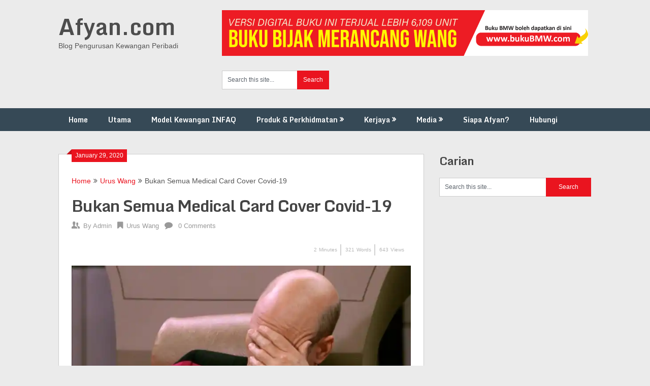

--- FILE ---
content_type: text/html; charset=UTF-8
request_url: https://afyan.com/bukan-semua-medical-card-cover-covid-19.html/
body_size: 19397
content:
<!DOCTYPE html>
<html lang="en-US">
<head>
	<meta charset="UTF-8">
	<meta name="viewport" content="width=device-width, initial-scale=1">
	<link rel="profile" href="https://gmpg.org/xfn/11">
	<link rel="pingback" href="https://afyan.com/xmlrpc.php">
	<meta name='robots' content='index, follow, max-image-preview:large, max-snippet:-1, max-video-preview:-1' />
<!-- Jetpack Site Verification Tags -->
<meta name="google-site-verification" content="d_lMslBCQrfCLcNrK4PDiflhJ0kRiVQaOaXEk73_8TY" />

	<!-- This site is optimized with the Yoast SEO plugin v26.7 - https://yoast.com/wordpress/plugins/seo/ -->
	<title>Bukan Semua Medical Card Cover Covid-19 | Afyan.com</title>
	<meta name="description" content="Rancang Kewangan, Ubah Kehidupan" />
	<link rel="canonical" href="https://afyan.com/bukan-semua-medical-card-cover-covid-19.html/" />
	<meta property="og:locale" content="en_US" />
	<meta property="og:type" content="article" />
	<meta property="og:title" content="Bukan Semua Medical Card Cover Covid-19 | Afyan.com" />
	<meta property="og:description" content="Rancang Kewangan, Ubah Kehidupan" />
	<meta property="og:url" content="https://afyan.com/bukan-semua-medical-card-cover-covid-19.html/" />
	<meta property="og:site_name" content="Afyan.com" />
	<meta property="article:publisher" content="https://www.facebook.com/afyan.ifp" />
	<meta property="article:published_time" content="2020-01-29T08:07:45+00:00" />
	<meta property="article:modified_time" content="2021-01-18T08:28:36+00:00" />
	<meta property="og:image" content="https://afyan.com/wp-content/uploads/2020/01/the-iconic-picard-facepalm.jpeg" />
	<meta property="og:image:width" content="1300" />
	<meta property="og:image:height" content="651" />
	<meta property="og:image:type" content="image/jpeg" />
	<meta name="author" content="Admin" />
	<meta name="twitter:card" content="summary_large_image" />
	<meta name="twitter:creator" content="@afyanIFP" />
	<meta name="twitter:site" content="@afyanIFP" />
	<meta name="twitter:label1" content="Written by" />
	<meta name="twitter:data1" content="Admin" />
	<meta name="twitter:label2" content="Est. reading time" />
	<meta name="twitter:data2" content="2 minutes" />
	<script type="application/ld+json" class="yoast-schema-graph">{"@context":"https://schema.org","@graph":[{"@type":"Article","@id":"https://afyan.com/bukan-semua-medical-card-cover-covid-19.html/#article","isPartOf":{"@id":"https://afyan.com/bukan-semua-medical-card-cover-covid-19.html/"},"author":{"name":"Admin","@id":"https://afyan.com/#/schema/person/39cc4dbe786dbe521e69fdf40d941eda"},"headline":"Bukan Semua Medical Card Cover Covid-19","datePublished":"2020-01-29T08:07:45+00:00","dateModified":"2021-01-18T08:28:36+00:00","mainEntityOfPage":{"@id":"https://afyan.com/bukan-semua-medical-card-cover-covid-19.html/"},"wordCount":327,"commentCount":0,"image":{"@id":"https://afyan.com/bukan-semua-medical-card-cover-covid-19.html/#primaryimage"},"thumbnailUrl":"https://i0.wp.com/afyan.com/wp-content/uploads/2020/01/the-iconic-picard-facepalm.jpeg?fit=1300%2C651&ssl=1","articleSection":["Urus Wang"],"inLanguage":"en-US","potentialAction":[{"@type":"CommentAction","name":"Comment","target":["https://afyan.com/bukan-semua-medical-card-cover-covid-19.html/#respond"]}]},{"@type":"WebPage","@id":"https://afyan.com/bukan-semua-medical-card-cover-covid-19.html/","url":"https://afyan.com/bukan-semua-medical-card-cover-covid-19.html/","name":"Bukan Semua Medical Card Cover Covid-19 | Afyan.com","isPartOf":{"@id":"https://afyan.com/#website"},"primaryImageOfPage":{"@id":"https://afyan.com/bukan-semua-medical-card-cover-covid-19.html/#primaryimage"},"image":{"@id":"https://afyan.com/bukan-semua-medical-card-cover-covid-19.html/#primaryimage"},"thumbnailUrl":"https://i0.wp.com/afyan.com/wp-content/uploads/2020/01/the-iconic-picard-facepalm.jpeg?fit=1300%2C651&ssl=1","datePublished":"2020-01-29T08:07:45+00:00","dateModified":"2021-01-18T08:28:36+00:00","author":{"@id":"https://afyan.com/#/schema/person/39cc4dbe786dbe521e69fdf40d941eda"},"description":"Rancang Kewangan, Ubah Kehidupan","inLanguage":"en-US","potentialAction":[{"@type":"ReadAction","target":["https://afyan.com/bukan-semua-medical-card-cover-covid-19.html/"]}]},{"@type":"ImageObject","inLanguage":"en-US","@id":"https://afyan.com/bukan-semua-medical-card-cover-covid-19.html/#primaryimage","url":"https://i0.wp.com/afyan.com/wp-content/uploads/2020/01/the-iconic-picard-facepalm.jpeg?fit=1300%2C651&ssl=1","contentUrl":"https://i0.wp.com/afyan.com/wp-content/uploads/2020/01/the-iconic-picard-facepalm.jpeg?fit=1300%2C651&ssl=1","width":1300,"height":651},{"@type":"WebSite","@id":"https://afyan.com/#website","url":"https://afyan.com/","name":"Afyan.com","description":"Blog Pengurusan Kewangan Peribadi","potentialAction":[{"@type":"SearchAction","target":{"@type":"EntryPoint","urlTemplate":"https://afyan.com/?s={search_term_string}"},"query-input":{"@type":"PropertyValueSpecification","valueRequired":true,"valueName":"search_term_string"}}],"inLanguage":"en-US"},{"@type":"Person","@id":"https://afyan.com/#/schema/person/39cc4dbe786dbe521e69fdf40d941eda","name":"Admin","image":{"@type":"ImageObject","inLanguage":"en-US","@id":"https://afyan.com/#/schema/person/image/","url":"https://secure.gravatar.com/avatar/856924f74080addc5c68ce48bf935badbdfe51aa06608107eb90317bd13e7e23?s=96&d=mm&r=g","contentUrl":"https://secure.gravatar.com/avatar/856924f74080addc5c68ce48bf935badbdfe51aa06608107eb90317bd13e7e23?s=96&d=mm&r=g","caption":"Admin"},"description":"AFYAN merupakan seorang trainer dan perunding bertauliah Islamic Financial Planner (IFP) di INFAQ Consultancy dan terlibat dalam bidang perkhidmatan kewangan sejak tahun 2003 hingga sekarang. Klik “Tentang Saya” untuk detail. Ikuti beliau di Facebook | Instagram | Telegram | Twitter | Youtube | TikTok | Whatsapp","url":"https://afyan.com/author/azahar/"}]}</script>
	<!-- / Yoast SEO plugin. -->


<script type='application/javascript'  id='pys-version-script'>console.log('PixelYourSite Free version 11.1.5.2');</script>
<link rel='dns-prefetch' href='//stats.wp.com' />
<link rel='dns-prefetch' href='//fonts.googleapis.com' />
<link rel='preconnect' href='//i0.wp.com' />
<link rel='preconnect' href='//c0.wp.com' />
<link rel="alternate" type="application/rss+xml" title="Afyan.com &raquo; Feed" href="https://afyan.com/feed/" />
<link rel="alternate" type="application/rss+xml" title="Afyan.com &raquo; Comments Feed" href="https://afyan.com/comments/feed/" />
<link rel="alternate" type="application/rss+xml" title="Afyan.com &raquo; Bukan Semua Medical Card Cover Covid-19 Comments Feed" href="https://afyan.com/bukan-semua-medical-card-cover-covid-19.html/feed/" />
<link rel="alternate" title="oEmbed (JSON)" type="application/json+oembed" href="https://afyan.com/wp-json/oembed/1.0/embed?url=https%3A%2F%2Fafyan.com%2Fbukan-semua-medical-card-cover-covid-19.html%2F" />
<link rel="alternate" title="oEmbed (XML)" type="text/xml+oembed" href="https://afyan.com/wp-json/oembed/1.0/embed?url=https%3A%2F%2Fafyan.com%2Fbukan-semua-medical-card-cover-covid-19.html%2F&#038;format=xml" />
<style id='wp-img-auto-sizes-contain-inline-css' type='text/css'>
img:is([sizes=auto i],[sizes^="auto," i]){contain-intrinsic-size:3000px 1500px}
/*# sourceURL=wp-img-auto-sizes-contain-inline-css */
</style>

<style id='wp-emoji-styles-inline-css' type='text/css'>

	img.wp-smiley, img.emoji {
		display: inline !important;
		border: none !important;
		box-shadow: none !important;
		height: 1em !important;
		width: 1em !important;
		margin: 0 0.07em !important;
		vertical-align: -0.1em !important;
		background: none !important;
		padding: 0 !important;
	}
/*# sourceURL=wp-emoji-styles-inline-css */
</style>
<link rel='stylesheet' id='wp-block-library-css' href='https://c0.wp.com/c/6.9/wp-includes/css/dist/block-library/style.min.css' type='text/css' media='all' />
<style id='classic-theme-styles-inline-css' type='text/css'>
/*! This file is auto-generated */
.wp-block-button__link{color:#fff;background-color:#32373c;border-radius:9999px;box-shadow:none;text-decoration:none;padding:calc(.667em + 2px) calc(1.333em + 2px);font-size:1.125em}.wp-block-file__button{background:#32373c;color:#fff;text-decoration:none}
/*# sourceURL=/wp-includes/css/classic-themes.min.css */
</style>
<link rel='stylesheet' id='mediaelement-css' href='https://c0.wp.com/c/6.9/wp-includes/js/mediaelement/mediaelementplayer-legacy.min.css' type='text/css' media='all' />
<link rel='stylesheet' id='wp-mediaelement-css' href='https://c0.wp.com/c/6.9/wp-includes/js/mediaelement/wp-mediaelement.min.css' type='text/css' media='all' />
<style id='jetpack-sharing-buttons-style-inline-css' type='text/css'>
.jetpack-sharing-buttons__services-list{display:flex;flex-direction:row;flex-wrap:wrap;gap:0;list-style-type:none;margin:5px;padding:0}.jetpack-sharing-buttons__services-list.has-small-icon-size{font-size:12px}.jetpack-sharing-buttons__services-list.has-normal-icon-size{font-size:16px}.jetpack-sharing-buttons__services-list.has-large-icon-size{font-size:24px}.jetpack-sharing-buttons__services-list.has-huge-icon-size{font-size:36px}@media print{.jetpack-sharing-buttons__services-list{display:none!important}}.editor-styles-wrapper .wp-block-jetpack-sharing-buttons{gap:0;padding-inline-start:0}ul.jetpack-sharing-buttons__services-list.has-background{padding:1.25em 2.375em}
/*# sourceURL=https://afyan.com/wp-content/plugins/jetpack/_inc/blocks/sharing-buttons/view.css */
</style>
<style id='global-styles-inline-css' type='text/css'>
:root{--wp--preset--aspect-ratio--square: 1;--wp--preset--aspect-ratio--4-3: 4/3;--wp--preset--aspect-ratio--3-4: 3/4;--wp--preset--aspect-ratio--3-2: 3/2;--wp--preset--aspect-ratio--2-3: 2/3;--wp--preset--aspect-ratio--16-9: 16/9;--wp--preset--aspect-ratio--9-16: 9/16;--wp--preset--color--black: #000000;--wp--preset--color--cyan-bluish-gray: #abb8c3;--wp--preset--color--white: #ffffff;--wp--preset--color--pale-pink: #f78da7;--wp--preset--color--vivid-red: #cf2e2e;--wp--preset--color--luminous-vivid-orange: #ff6900;--wp--preset--color--luminous-vivid-amber: #fcb900;--wp--preset--color--light-green-cyan: #7bdcb5;--wp--preset--color--vivid-green-cyan: #00d084;--wp--preset--color--pale-cyan-blue: #8ed1fc;--wp--preset--color--vivid-cyan-blue: #0693e3;--wp--preset--color--vivid-purple: #9b51e0;--wp--preset--gradient--vivid-cyan-blue-to-vivid-purple: linear-gradient(135deg,rgb(6,147,227) 0%,rgb(155,81,224) 100%);--wp--preset--gradient--light-green-cyan-to-vivid-green-cyan: linear-gradient(135deg,rgb(122,220,180) 0%,rgb(0,208,130) 100%);--wp--preset--gradient--luminous-vivid-amber-to-luminous-vivid-orange: linear-gradient(135deg,rgb(252,185,0) 0%,rgb(255,105,0) 100%);--wp--preset--gradient--luminous-vivid-orange-to-vivid-red: linear-gradient(135deg,rgb(255,105,0) 0%,rgb(207,46,46) 100%);--wp--preset--gradient--very-light-gray-to-cyan-bluish-gray: linear-gradient(135deg,rgb(238,238,238) 0%,rgb(169,184,195) 100%);--wp--preset--gradient--cool-to-warm-spectrum: linear-gradient(135deg,rgb(74,234,220) 0%,rgb(151,120,209) 20%,rgb(207,42,186) 40%,rgb(238,44,130) 60%,rgb(251,105,98) 80%,rgb(254,248,76) 100%);--wp--preset--gradient--blush-light-purple: linear-gradient(135deg,rgb(255,206,236) 0%,rgb(152,150,240) 100%);--wp--preset--gradient--blush-bordeaux: linear-gradient(135deg,rgb(254,205,165) 0%,rgb(254,45,45) 50%,rgb(107,0,62) 100%);--wp--preset--gradient--luminous-dusk: linear-gradient(135deg,rgb(255,203,112) 0%,rgb(199,81,192) 50%,rgb(65,88,208) 100%);--wp--preset--gradient--pale-ocean: linear-gradient(135deg,rgb(255,245,203) 0%,rgb(182,227,212) 50%,rgb(51,167,181) 100%);--wp--preset--gradient--electric-grass: linear-gradient(135deg,rgb(202,248,128) 0%,rgb(113,206,126) 100%);--wp--preset--gradient--midnight: linear-gradient(135deg,rgb(2,3,129) 0%,rgb(40,116,252) 100%);--wp--preset--font-size--small: 13px;--wp--preset--font-size--medium: 20px;--wp--preset--font-size--large: 36px;--wp--preset--font-size--x-large: 42px;--wp--preset--spacing--20: 0.44rem;--wp--preset--spacing--30: 0.67rem;--wp--preset--spacing--40: 1rem;--wp--preset--spacing--50: 1.5rem;--wp--preset--spacing--60: 2.25rem;--wp--preset--spacing--70: 3.38rem;--wp--preset--spacing--80: 5.06rem;--wp--preset--shadow--natural: 6px 6px 9px rgba(0, 0, 0, 0.2);--wp--preset--shadow--deep: 12px 12px 50px rgba(0, 0, 0, 0.4);--wp--preset--shadow--sharp: 6px 6px 0px rgba(0, 0, 0, 0.2);--wp--preset--shadow--outlined: 6px 6px 0px -3px rgb(255, 255, 255), 6px 6px rgb(0, 0, 0);--wp--preset--shadow--crisp: 6px 6px 0px rgb(0, 0, 0);}:where(.is-layout-flex){gap: 0.5em;}:where(.is-layout-grid){gap: 0.5em;}body .is-layout-flex{display: flex;}.is-layout-flex{flex-wrap: wrap;align-items: center;}.is-layout-flex > :is(*, div){margin: 0;}body .is-layout-grid{display: grid;}.is-layout-grid > :is(*, div){margin: 0;}:where(.wp-block-columns.is-layout-flex){gap: 2em;}:where(.wp-block-columns.is-layout-grid){gap: 2em;}:where(.wp-block-post-template.is-layout-flex){gap: 1.25em;}:where(.wp-block-post-template.is-layout-grid){gap: 1.25em;}.has-black-color{color: var(--wp--preset--color--black) !important;}.has-cyan-bluish-gray-color{color: var(--wp--preset--color--cyan-bluish-gray) !important;}.has-white-color{color: var(--wp--preset--color--white) !important;}.has-pale-pink-color{color: var(--wp--preset--color--pale-pink) !important;}.has-vivid-red-color{color: var(--wp--preset--color--vivid-red) !important;}.has-luminous-vivid-orange-color{color: var(--wp--preset--color--luminous-vivid-orange) !important;}.has-luminous-vivid-amber-color{color: var(--wp--preset--color--luminous-vivid-amber) !important;}.has-light-green-cyan-color{color: var(--wp--preset--color--light-green-cyan) !important;}.has-vivid-green-cyan-color{color: var(--wp--preset--color--vivid-green-cyan) !important;}.has-pale-cyan-blue-color{color: var(--wp--preset--color--pale-cyan-blue) !important;}.has-vivid-cyan-blue-color{color: var(--wp--preset--color--vivid-cyan-blue) !important;}.has-vivid-purple-color{color: var(--wp--preset--color--vivid-purple) !important;}.has-black-background-color{background-color: var(--wp--preset--color--black) !important;}.has-cyan-bluish-gray-background-color{background-color: var(--wp--preset--color--cyan-bluish-gray) !important;}.has-white-background-color{background-color: var(--wp--preset--color--white) !important;}.has-pale-pink-background-color{background-color: var(--wp--preset--color--pale-pink) !important;}.has-vivid-red-background-color{background-color: var(--wp--preset--color--vivid-red) !important;}.has-luminous-vivid-orange-background-color{background-color: var(--wp--preset--color--luminous-vivid-orange) !important;}.has-luminous-vivid-amber-background-color{background-color: var(--wp--preset--color--luminous-vivid-amber) !important;}.has-light-green-cyan-background-color{background-color: var(--wp--preset--color--light-green-cyan) !important;}.has-vivid-green-cyan-background-color{background-color: var(--wp--preset--color--vivid-green-cyan) !important;}.has-pale-cyan-blue-background-color{background-color: var(--wp--preset--color--pale-cyan-blue) !important;}.has-vivid-cyan-blue-background-color{background-color: var(--wp--preset--color--vivid-cyan-blue) !important;}.has-vivid-purple-background-color{background-color: var(--wp--preset--color--vivid-purple) !important;}.has-black-border-color{border-color: var(--wp--preset--color--black) !important;}.has-cyan-bluish-gray-border-color{border-color: var(--wp--preset--color--cyan-bluish-gray) !important;}.has-white-border-color{border-color: var(--wp--preset--color--white) !important;}.has-pale-pink-border-color{border-color: var(--wp--preset--color--pale-pink) !important;}.has-vivid-red-border-color{border-color: var(--wp--preset--color--vivid-red) !important;}.has-luminous-vivid-orange-border-color{border-color: var(--wp--preset--color--luminous-vivid-orange) !important;}.has-luminous-vivid-amber-border-color{border-color: var(--wp--preset--color--luminous-vivid-amber) !important;}.has-light-green-cyan-border-color{border-color: var(--wp--preset--color--light-green-cyan) !important;}.has-vivid-green-cyan-border-color{border-color: var(--wp--preset--color--vivid-green-cyan) !important;}.has-pale-cyan-blue-border-color{border-color: var(--wp--preset--color--pale-cyan-blue) !important;}.has-vivid-cyan-blue-border-color{border-color: var(--wp--preset--color--vivid-cyan-blue) !important;}.has-vivid-purple-border-color{border-color: var(--wp--preset--color--vivid-purple) !important;}.has-vivid-cyan-blue-to-vivid-purple-gradient-background{background: var(--wp--preset--gradient--vivid-cyan-blue-to-vivid-purple) !important;}.has-light-green-cyan-to-vivid-green-cyan-gradient-background{background: var(--wp--preset--gradient--light-green-cyan-to-vivid-green-cyan) !important;}.has-luminous-vivid-amber-to-luminous-vivid-orange-gradient-background{background: var(--wp--preset--gradient--luminous-vivid-amber-to-luminous-vivid-orange) !important;}.has-luminous-vivid-orange-to-vivid-red-gradient-background{background: var(--wp--preset--gradient--luminous-vivid-orange-to-vivid-red) !important;}.has-very-light-gray-to-cyan-bluish-gray-gradient-background{background: var(--wp--preset--gradient--very-light-gray-to-cyan-bluish-gray) !important;}.has-cool-to-warm-spectrum-gradient-background{background: var(--wp--preset--gradient--cool-to-warm-spectrum) !important;}.has-blush-light-purple-gradient-background{background: var(--wp--preset--gradient--blush-light-purple) !important;}.has-blush-bordeaux-gradient-background{background: var(--wp--preset--gradient--blush-bordeaux) !important;}.has-luminous-dusk-gradient-background{background: var(--wp--preset--gradient--luminous-dusk) !important;}.has-pale-ocean-gradient-background{background: var(--wp--preset--gradient--pale-ocean) !important;}.has-electric-grass-gradient-background{background: var(--wp--preset--gradient--electric-grass) !important;}.has-midnight-gradient-background{background: var(--wp--preset--gradient--midnight) !important;}.has-small-font-size{font-size: var(--wp--preset--font-size--small) !important;}.has-medium-font-size{font-size: var(--wp--preset--font-size--medium) !important;}.has-large-font-size{font-size: var(--wp--preset--font-size--large) !important;}.has-x-large-font-size{font-size: var(--wp--preset--font-size--x-large) !important;}
:where(.wp-block-post-template.is-layout-flex){gap: 1.25em;}:where(.wp-block-post-template.is-layout-grid){gap: 1.25em;}
:where(.wp-block-term-template.is-layout-flex){gap: 1.25em;}:where(.wp-block-term-template.is-layout-grid){gap: 1.25em;}
:where(.wp-block-columns.is-layout-flex){gap: 2em;}:where(.wp-block-columns.is-layout-grid){gap: 2em;}
:root :where(.wp-block-pullquote){font-size: 1.5em;line-height: 1.6;}
/*# sourceURL=global-styles-inline-css */
</style>
<link rel='stylesheet' id='cresta-posts-box-style-css' href='https://afyan.com/wp-content/plugins/cresta-posts-box/css/cresta-posts-box-style.min.css?ver=1.3.6' type='text/css' media='all' />
<style id='timify-style-inline-css' type='text/css'>
.timify-meta-wrap { font-size: 10px;line-height: 22px;text-align: right;margin-top: 1px;margin-right: 1px;margin-bottom: 1px;margin-left: 1px;}.timify-container {background:;color: #b7b7b7;padding-top: 0.7em;padding-right: 0.5em;padding-bottom: 0.7em;padding-left: 0.5em;display: block;margin:0;list-style:none;}.timify-container .timify-meta-last-modified-wrap,.timify-container .timify-meta-reading-wrap,.timify-container .timify-meta-word-wrap,.timify-container .timify-meta-view-wrap {display:inline-block;padding-right: 8px;margin-right: 4px;position: relative;}.timify-container .timify-meta-last-modified-wrap:before,.timify-container .timify-meta-reading-wrap:before,.timify-container .timify-meta-word-wrap:before,.timify-container .timify-meta-view-wrap:before {position: absolute;height: 22px;width: 2px;background: #212121;content: '';right: 0;opacity: 0.2;}.timify-container li:last-child:before {content:inherit;}.timify-container li .words, .timify-container li .reading, .timify-container li .views,.timify-container li .label {display: inline-block;padding: 0 4px;}.timify-container li .time {padding-left: 4px;}
/*# sourceURL=timify-style-inline-css */
</style>
<link rel='stylesheet' id='wp-next-post-navi-style-css' href='https://afyan.com/wp-content/plugins/wp-next-post-navi/style.css?ver=319ad29ea3fe4fc520dc581cea0bf746' type='text/css' media='all' />
<link rel='stylesheet' id='ribbon-lite-style-css' href='https://afyan.com/wp-content/themes/ribbon-lite/style.css?ver=319ad29ea3fe4fc520dc581cea0bf746' type='text/css' media='all' />
<style id='ribbon-lite-style-inline-css' type='text/css'>

        #site-header { background-image: url(''); }
        #tabber .inside li .meta b,footer .widget li a:hover,.fn a,.reply a,#tabber .inside li div.info .entry-title a:hover, #navigation ul ul a:hover,.single_post a, a:hover, .sidebar.c-4-12 .textwidget a, #site-footer .textwidget a, #commentform a, #tabber .inside li a, .copyrights a:hover, a, .sidebar.c-4-12 a:hover, .top a:hover, footer .tagcloud a:hover { color: #EA141F; }

        .nav-previous a:hover, .nav-next a:hover, #commentform input#submit, #searchform input[type='submit'], .home_menu_item, .primary-navigation a:hover, .post-date-ribbon, .currenttext, .pagination a:hover, .readMore a, .mts-subscribe input[type='submit'], .pagination .current, .woocommerce nav.woocommerce-pagination ul li a:focus, .woocommerce nav.woocommerce-pagination ul li a:hover, .woocommerce nav.woocommerce-pagination ul li span.current, .woocommerce-product-search input[type="submit"], .woocommerce a.button, .woocommerce-page a.button, .woocommerce button.button, .woocommerce-page button.button, .woocommerce input.button, .woocommerce-page input.button, .woocommerce #respond input#submit, .woocommerce-page #respond input#submit, .woocommerce #content input.button, .woocommerce-page #content input.button { background-color: #EA141F; }

        .woocommerce nav.woocommerce-pagination ul li span.current, .woocommerce-page nav.woocommerce-pagination ul li span.current, .woocommerce #content nav.woocommerce-pagination ul li span.current, .woocommerce-page #content nav.woocommerce-pagination ul li span.current, .woocommerce nav.woocommerce-pagination ul li a:hover, .woocommerce-page nav.woocommerce-pagination ul li a:hover, .woocommerce #content nav.woocommerce-pagination ul li a:hover, .woocommerce-page #content nav.woocommerce-pagination ul li a:hover, .woocommerce nav.woocommerce-pagination ul li a:focus, .woocommerce-page nav.woocommerce-pagination ul li a:focus, .woocommerce #content nav.woocommerce-pagination ul li a:focus, .woocommerce-page #content nav.woocommerce-pagination ul li a:focus, .pagination .current, .tagcloud a { border-color: #EA141F; }
        .corner { border-color: transparent transparent #EA141F transparent;}

        .primary-navigation, footer, .readMore a:hover, #commentform input#submit:hover, .featured-thumbnail .latestPost-review-wrapper { background-color: #364956; }
			
/*# sourceURL=ribbon-lite-style-inline-css */
</style>
<link rel='stylesheet' id='theme-slug-fonts-css' href='//fonts.googleapis.com/css?family=Monda%3A400%2C700' type='text/css' media='all' />
<script type="text/javascript" id="jquery-core-js-extra">
/* <![CDATA[ */
var pysFacebookRest = {"restApiUrl":"https://afyan.com/wp-json/pys-facebook/v1/event","debug":""};
//# sourceURL=jquery-core-js-extra
/* ]]> */
</script>
<script type="text/javascript" src="https://c0.wp.com/c/6.9/wp-includes/js/jquery/jquery.min.js" id="jquery-core-js"></script>
<script type="text/javascript" src="https://c0.wp.com/c/6.9/wp-includes/js/jquery/jquery-migrate.min.js" id="jquery-migrate-js"></script>
<script type="text/javascript" src="https://afyan.com/wp-content/themes/ribbon-lite/js/customscripts.js?ver=319ad29ea3fe4fc520dc581cea0bf746" id="ribbon-lite-customscripts-js"></script>
<script type="text/javascript" src="https://afyan.com/wp-content/plugins/pixelyoursite/dist/scripts/jquery.bind-first-0.2.3.min.js?ver=0.2.3" id="jquery-bind-first-js"></script>
<script type="text/javascript" src="https://afyan.com/wp-content/plugins/pixelyoursite/dist/scripts/js.cookie-2.1.3.min.js?ver=2.1.3" id="js-cookie-pys-js"></script>
<script type="text/javascript" src="https://afyan.com/wp-content/plugins/pixelyoursite/dist/scripts/tld.min.js?ver=2.3.1" id="js-tld-js"></script>
<script type="text/javascript" id="pys-js-extra">
/* <![CDATA[ */
var pysOptions = {"staticEvents":{"facebook":{"init_event":[{"delay":0,"type":"static","ajaxFire":false,"name":"PageView","pixelIds":["773291641727718"],"eventID":"373796af-fb36-45ed-a9ab-177973078dda","params":{"post_category":"Urus Wang","page_title":"Bukan Semua Medical Card Cover Covid-19","post_type":"post","post_id":17199,"plugin":"PixelYourSite","user_role":"guest","event_url":"afyan.com/bukan-semua-medical-card-cover-covid-19.html/"},"e_id":"init_event","ids":[],"hasTimeWindow":false,"timeWindow":0,"woo_order":"","edd_order":""}]}},"dynamicEvents":[],"triggerEvents":[],"triggerEventTypes":[],"facebook":{"pixelIds":["773291641727718"],"advancedMatching":[],"advancedMatchingEnabled":false,"removeMetadata":false,"wooVariableAsSimple":false,"serverApiEnabled":true,"wooCRSendFromServer":false,"send_external_id":null,"enabled_medical":false,"do_not_track_medical_param":["event_url","post_title","page_title","landing_page","content_name","categories","category_name","tags"],"meta_ldu":false},"debug":"","siteUrl":"https://afyan.com","ajaxUrl":"https://afyan.com/wp-admin/admin-ajax.php","ajax_event":"a046335fd5","enable_remove_download_url_param":"1","cookie_duration":"7","last_visit_duration":"60","enable_success_send_form":"","ajaxForServerEvent":"1","ajaxForServerStaticEvent":"1","useSendBeacon":"1","send_external_id":"1","external_id_expire":"180","track_cookie_for_subdomains":"1","google_consent_mode":"1","gdpr":{"ajax_enabled":false,"all_disabled_by_api":false,"facebook_disabled_by_api":false,"analytics_disabled_by_api":false,"google_ads_disabled_by_api":false,"pinterest_disabled_by_api":false,"bing_disabled_by_api":false,"reddit_disabled_by_api":false,"externalID_disabled_by_api":false,"facebook_prior_consent_enabled":true,"analytics_prior_consent_enabled":true,"google_ads_prior_consent_enabled":null,"pinterest_prior_consent_enabled":true,"bing_prior_consent_enabled":true,"cookiebot_integration_enabled":false,"cookiebot_facebook_consent_category":"marketing","cookiebot_analytics_consent_category":"statistics","cookiebot_tiktok_consent_category":"marketing","cookiebot_google_ads_consent_category":"marketing","cookiebot_pinterest_consent_category":"marketing","cookiebot_bing_consent_category":"marketing","consent_magic_integration_enabled":false,"real_cookie_banner_integration_enabled":false,"cookie_notice_integration_enabled":false,"cookie_law_info_integration_enabled":false,"analytics_storage":{"enabled":true,"value":"granted","filter":false},"ad_storage":{"enabled":true,"value":"granted","filter":false},"ad_user_data":{"enabled":true,"value":"granted","filter":false},"ad_personalization":{"enabled":true,"value":"granted","filter":false}},"cookie":{"disabled_all_cookie":false,"disabled_start_session_cookie":false,"disabled_advanced_form_data_cookie":false,"disabled_landing_page_cookie":false,"disabled_first_visit_cookie":false,"disabled_trafficsource_cookie":false,"disabled_utmTerms_cookie":false,"disabled_utmId_cookie":false},"tracking_analytics":{"TrafficSource":"direct","TrafficLanding":"undefined","TrafficUtms":[],"TrafficUtmsId":[]},"GATags":{"ga_datalayer_type":"default","ga_datalayer_name":"dataLayerPYS"},"woo":{"enabled":false},"edd":{"enabled":false},"cache_bypass":"1768777844"};
//# sourceURL=pys-js-extra
/* ]]> */
</script>
<script type="text/javascript" src="https://afyan.com/wp-content/plugins/pixelyoursite/dist/scripts/public.js?ver=11.1.5.2" id="pys-js"></script>
<link rel="https://api.w.org/" href="https://afyan.com/wp-json/" /><link rel="alternate" title="JSON" type="application/json" href="https://afyan.com/wp-json/wp/v2/posts/17199" /><link rel="EditURI" type="application/rsd+xml" title="RSD" href="https://afyan.com/xmlrpc.php?rsd" />
<meta name="google-site-verification" content="PACJGwUVoIIopURIg90ySDFVGHQ_DlEI5ASAu3YuaaY" />
<meta property="fb:pages" content="1683130978637183" />
<!-- Meta Pixel Code -->
<script>
!function(f,b,e,v,n,t,s)
{if(f.fbq)return;n=f.fbq=function(){n.callMethod?
n.callMethod.apply(n,arguments):n.queue.push(arguments)};
if(!f._fbq)f._fbq=n;n.push=n;n.loaded=!0;n.version='2.0';
n.queue=[];t=b.createElement(e);t.async=!0;
t.src=v;s=b.getElementsByTagName(e)[0];
s.parentNode.insertBefore(t,s)}(window, document,'script',
'https://connect.facebook.net/en_US/fbevents.js');
fbq('init', '773291641727718');
fbq('track', 'PageView');
</script>
<noscript><img loading="lazy" height="1" width="1" style="display:none"
src="https://www.facebook.com/tr?id=773291641727718&ev=PageView&noscript=1"
/></noscript>
<!-- End Meta Pixel Code -->

<style id='cresta-posts-box-inline-css'>
				.crestaBoxImage {height: 80px; }
				.crestaBoxImage img {width: 80px; }
				
				.crestaPostsBox.show {box-shadow: 0 0 3px rgba(0, 0, 0, 0.2);}
				
				.crestaPostsBox { width: 380px; right: -380px; bottom: 10%; z-index: 99; font-size: 13px; line-height: 20px; transition: right .5s ease-in-out; }
				.crestaPostsBox.show {right: 0px;}
				@media all and (max-width: 767px) {
					.crestaPostsBox {right: -100%;}
					.crestaPostsBox.show {right: 0px;}
				}
			</style><style type="text/css">
					.wp-next-post-navi a{
					text-decoration: none;
font:bold 12px sans-serif, arial;
color: #666;
					}
				 </style>	<style>img#wpstats{display:none}</style>
		<meta name="generator" content="Elementor 3.34.1; features: additional_custom_breakpoints; settings: css_print_method-external, google_font-enabled, font_display-auto">

<!-- Meta Pixel Code -->
<script type='text/javascript'>
!function(f,b,e,v,n,t,s){if(f.fbq)return;n=f.fbq=function(){n.callMethod?
n.callMethod.apply(n,arguments):n.queue.push(arguments)};if(!f._fbq)f._fbq=n;
n.push=n;n.loaded=!0;n.version='2.0';n.queue=[];t=b.createElement(e);t.async=!0;
t.src=v;s=b.getElementsByTagName(e)[0];s.parentNode.insertBefore(t,s)}(window,
document,'script','https://connect.facebook.net/en_US/fbevents.js');
</script>
<!-- End Meta Pixel Code -->
<script type='text/javascript'>var url = window.location.origin + '?ob=open-bridge';
            fbq('set', 'openbridge', '1974632866698664', url);
fbq('init', '1974632866698664', {}, {
    "agent": "wordpress-6.9-4.1.5"
})</script><script type='text/javascript'>
    fbq('track', 'PageView', []);
  </script><style type="text/css">.recentcomments a{display:inline !important;padding:0 !important;margin:0 !important;}</style>			<style>
				.e-con.e-parent:nth-of-type(n+4):not(.e-lazyloaded):not(.e-no-lazyload),
				.e-con.e-parent:nth-of-type(n+4):not(.e-lazyloaded):not(.e-no-lazyload) * {
					background-image: none !important;
				}
				@media screen and (max-height: 1024px) {
					.e-con.e-parent:nth-of-type(n+3):not(.e-lazyloaded):not(.e-no-lazyload),
					.e-con.e-parent:nth-of-type(n+3):not(.e-lazyloaded):not(.e-no-lazyload) * {
						background-image: none !important;
					}
				}
				@media screen and (max-height: 640px) {
					.e-con.e-parent:nth-of-type(n+2):not(.e-lazyloaded):not(.e-no-lazyload),
					.e-con.e-parent:nth-of-type(n+2):not(.e-lazyloaded):not(.e-no-lazyload) * {
						background-image: none !important;
					}
				}
			</style>
			<link rel="icon" href="https://i0.wp.com/afyan.com/wp-content/uploads/2019/01/cropped-afyan-e1548731259552.jpg?fit=32%2C32&#038;ssl=1" sizes="32x32" />
<link rel="icon" href="https://i0.wp.com/afyan.com/wp-content/uploads/2019/01/cropped-afyan-e1548731259552.jpg?fit=192%2C192&#038;ssl=1" sizes="192x192" />
<link rel="apple-touch-icon" href="https://i0.wp.com/afyan.com/wp-content/uploads/2019/01/cropped-afyan-e1548731259552.jpg?fit=180%2C180&#038;ssl=1" />
<meta name="msapplication-TileImage" content="https://i0.wp.com/afyan.com/wp-content/uploads/2019/01/cropped-afyan-e1548731259552.jpg?fit=270%2C270&#038;ssl=1" />
</head>

<body data-rsssl=1 class="wp-singular post-template-default single single-post postid-17199 single-format-standard wp-theme-ribbon-lite group-blog elementor-default elementor-kit-17442">


    <div class="main-container">
		<a class="skip-link screen-reader-text" href="#content">Skip to content</a>
		<header id="site-header" role="banner">
			<div class="container clear">
				<div class="site-branding">
																	    <h2 id="logo" class="site-title" itemprop="headline">
								<a href="https://afyan.com">Afyan.com</a>
							</h2><!-- END #logo -->
							<div class="site-description">Blog Pengurusan Kewangan Peribadi</div>
															</div><!-- .site-branding -->
				<div id="media_image-6" class="widget-header"><a href="http://www.bukubmw.com/admin"><img loading="lazy" width="721" height="90" src="https://i0.wp.com/afyan.com/wp-content/uploads/2021/07/banner-1.png?fit=721%2C90&amp;ssl=1" class="image wp-image-28878  attachment-full size-full" alt="" style="max-width: 100%; height: auto;" decoding="async" srcset="https://i0.wp.com/afyan.com/wp-content/uploads/2021/07/banner-1.png?w=721&amp;ssl=1 721w, https://i0.wp.com/afyan.com/wp-content/uploads/2021/07/banner-1.png?resize=300%2C37&amp;ssl=1 300w" sizes="(max-width: 721px) 100vw, 721px" /></a></div><div id="search-6" class="widget-header"><form method="get" id="searchform" class="search-form" action="https://afyan.com" _lpchecked="1">
	<fieldset>
		<input type="text" name="s" id="s" value="Search this site..." onblur="if (this.value == '') {this.value = 'Search this site...';}" onfocus="if (this.value == 'Search this site...') {this.value = '';}" >
		<input type="submit" value="Search" />
	</fieldset>
</form>
</div>			</div>
			<div class="primary-navigation">
				<a href="#" id="pull" class="toggle-mobile-menu">Menu</a>
				<div class="container clear">
					<nav id="navigation" class="primary-navigation mobile-menu-wrapper" role="navigation">
													<ul id="menu-mainmenu" class="menu clearfix"><li id="menu-item-5631" class="menu-item menu-item-type-custom menu-item-object-custom menu-item-5631"><a href="https://afyan.com/utama">Home</a></li>
<li id="menu-item-30125" class="menu-item menu-item-type-post_type menu-item-object-page current_page_parent menu-item-30125"><a href="https://afyan.com/utama/">Utama</a></li>
<li id="menu-item-3030" class="menu-item menu-item-type-post_type menu-item-object-page menu-item-3030"><a href="https://afyan.com/model-kewangan-infaq/">Model Kewangan INFAQ</a></li>
<li id="menu-item-3031" class="menu-item menu-item-type-post_type menu-item-object-page menu-item-has-children menu-item-3031"><a href="https://afyan.com/perkhidmatan-2/">Produk &#038; Perkhidmatan</a>
<ul class="sub-menu">
	<li id="menu-item-71383" class="menu-item menu-item-type-post_type menu-item-object-page menu-item-has-children menu-item-71383"><a href="https://afyan.com/buku-2/">Buku</a>
	<ul class="sub-menu">
		<li id="menu-item-4638" class="menu-item menu-item-type-custom menu-item-object-custom menu-item-4638"><a href="https://bukubmw.com">Buku BMW</a></li>
		<li id="menu-item-69984" class="menu-item menu-item-type-custom menu-item-object-custom menu-item-69984"><a href="https://bukufire.com">Buku FIRE</a></li>
		<li id="menu-item-71384" class="menu-item menu-item-type-custom menu-item-object-custom menu-item-71384"><a href="https://bukubmw.com/buku-tersontot-di-pintu-shorga/">Tersontot di Pintu Shorga</a></li>
		<li id="menu-item-71386" class="menu-item menu-item-type-custom menu-item-object-custom menu-item-71386"><a href="https://wanita.bukubmw.com/">Buku Wanita Bijak Mengurus Wang</a></li>
		<li id="menu-item-71385" class="menu-item menu-item-type-custom menu-item-object-custom menu-item-71385"><a href="https://ezy.la/sikitsikitjadiduit">Buku Sikit-Sikit Lama-Lama Jadi Duit</a></li>
	</ul>
</li>
	<li id="menu-item-69986" class="menu-item menu-item-type-custom menu-item-object-custom menu-item-69986"><a href="https://akademibmw.my">Akademi BMW</a></li>
	<li id="menu-item-17983" class="menu-item menu-item-type-post_type menu-item-object-page menu-item-has-children menu-item-17983"><a href="https://afyan.com/pelaburan-2/">Pelaburan</a>
	<ul class="sub-menu">
		<li id="menu-item-17984" class="menu-item menu-item-type-post_type menu-item-object-post menu-item-17984"><a href="https://afyan.com/pelaburan-alternatif-private-mandate-account-pma.html/">Pelaburan Alternatif Melalui Private Mandate</a></li>
	</ul>
</li>
	<li id="menu-item-10301" class="menu-item menu-item-type-post_type menu-item-object-page menu-item-has-children menu-item-10301"><a href="https://afyan.com/produk/takaful/">Takaful Keluarga</a>
	<ul class="sub-menu">
		<li id="menu-item-10306" class="menu-item menu-item-type-post_type menu-item-object-page menu-item-10306"><a href="https://afyan.com/ikhlas-value-term-takaful-rm40-sebulan-coverage-rm200000/">IKHLAS Value Term Takaful: RM40+ sebulan coverage RM200,000</a></li>
		<li id="menu-item-19006" class="menu-item menu-item-type-post_type menu-item-object-page menu-item-19006"><a href="https://afyan.com/hibah-couple-policy/">Hibah Couple Policy</a></li>
		<li id="menu-item-10320" class="menu-item menu-item-type-post_type menu-item-object-page menu-item-10320"><a href="https://afyan.com/perlindungan-pendapatan-takaful/">Perlindungan Pendapatan Takaful</a></li>
		<li id="menu-item-15016" class="menu-item menu-item-type-post_type menu-item-object-page menu-item-15016"><a href="https://afyan.com/ikhlas-prefered-term-takaful-rm140-sebulan-coverage-setengah-juta-rm500000/">IKHLAS Prefered Term Takaful: RM140+ Sebulan Coverage SETENGAH JUTA / RM500,000</a></li>
		<li id="menu-item-69983" class="menu-item menu-item-type-custom menu-item-object-custom menu-item-69983"><a href="https://afyan.com/plan-takaful-comprehensif-semua-dalam-1.html/">Plan Takaful Komprehensif 10 dalam 1</a></li>
		<li id="menu-item-22002" class="menu-item menu-item-type-post_type menu-item-object-post menu-item-22002"><a href="https://afyan.com/hibah-ikhlas.html/">Hibah Ikhlas</a></li>
		<li id="menu-item-71375" class="menu-item menu-item-type-custom menu-item-object-custom menu-item-71375"><a href="https://afyan.com/manfaat-elaun-hospital-rm300-sehari-dengan-sumbangan-rm90-sebulan.html/">Elaun Hospital</a></li>
		<li id="menu-item-73647" class="menu-item menu-item-type-custom menu-item-object-custom menu-item-73647"><a href="https://afyan.com/takaful-orang-sakit.html/">Takaful untuk orang sakit</a></li>
		<li id="menu-item-74025" class="menu-item menu-item-type-custom menu-item-object-custom menu-item-74025"><a href="https://afyan.com/serendah-rm100-sebulan-boleh-dapat-manfaat-takaful-hibah-berganda-sehingga-rm1-2-juta.html/">Hibah Berganda</a></li>
	</ul>
</li>
	<li id="menu-item-16768" class="menu-item menu-item-type-custom menu-item-object-custom menu-item-16768"><a href="https://afyan.com/asb-financing-paling-rendah-di-dunia.html/">ASB Financing Paling Rendah Di Dunia</a></li>
</ul>
</li>
<li id="menu-item-10714" class="menu-item menu-item-type-post_type menu-item-object-page menu-item-has-children menu-item-10714"><a href="https://afyan.com/kerjaya/">Kerjaya</a>
<ul class="sub-menu">
	<li id="menu-item-76016" class="menu-item menu-item-type-custom menu-item-object-custom menu-item-76016"><a href="https://afyan.com/jom-jadi-perunding-takaful-online.html/">Perunding Takaful Online</a></li>
	<li id="menu-item-10826" class="menu-item menu-item-type-post_type menu-item-object-page menu-item-10826"><a href="https://afyan.com/kerjaya-perunding-unit-trust-single-license-investment/">Kerjaya Perunding Unit Trust Single License Investment</a></li>
	<li id="menu-item-17546" class="menu-item menu-item-type-post_type menu-item-object-page menu-item-17546"><a href="https://afyan.com/kerjaya-pelaburan-marketing-representative/">Kerjaya Marketing Representative</a></li>
	<li id="menu-item-32141" class="menu-item menu-item-type-post_type menu-item-object-post menu-item-32141"><a href="https://afyan.com/peluang-kerjaya-bidang-pemasaran-pelaburan.html/">Peluang Kerjaya Bidang Pemasaran Pelaburan</a></li>
</ul>
</li>
<li id="menu-item-14747" class="menu-item menu-item-type-post_type menu-item-object-page menu-item-has-children menu-item-14747"><a href="https://afyan.com/media/">Media</a>
<ul class="sub-menu">
	<li id="menu-item-70030" class="menu-item menu-item-type-post_type menu-item-object-page menu-item-70030"><a href="https://afyan.com/media-sosial/">Media Sosial</a></li>
	<li id="menu-item-14786" class="menu-item menu-item-type-post_type menu-item-object-page menu-item-14786"><a href="https://afyan.com/media-cetak/">Media Cetak</a></li>
</ul>
</li>
<li id="menu-item-3033" class="menu-item menu-item-type-post_type menu-item-object-page menu-item-3033"><a href="https://afyan.com/about/">Siapa Afyan?</a></li>
<li id="menu-item-3032" class="menu-item menu-item-type-post_type menu-item-object-page menu-item-3032"><a href="https://afyan.com/hubungi/">Hubungi</a></li>
</ul>											</nav><!-- #site-navigation -->
				</div>
			</div>
		</header><!-- #masthead -->

<div id="page" class="single">
	<div class="content">
		<!-- Start Article -->
		<article class="article">		
							<div id="post-17199" class="post post-17199 type-post status-publish format-standard has-post-thumbnail hentry category-urus-wang">
					<div class="single_post">
					    <div class="post-date-ribbon"><div class="corner"></div>January 29, 2020</div>
					    							<div class="breadcrumb" xmlns:v="http://rdf.data-vocabulary.org/#"><span typeof="v:Breadcrumb" class="root"><a rel="v:url" property="v:title" href="https://afyan.com">Home</a></span><span><i class="ribbon-icon icon-angle-double-right"></i></span><span typeof="v:Breadcrumb"><a href="https://afyan.com/category/urus-wang/" rel="v:url" property="v:title">Urus Wang</a></span><span><i class="ribbon-icon icon-angle-double-right"></i></span><span><span>Bukan Semua Medical Card Cover Covid-19</span></span></div>
												<header>
							<!-- Start Title -->
							<h1 class="title single-title">Bukan Semua Medical Card Cover Covid-19</h1>
							<!-- End Title -->
							<!-- Start Post Meta -->
							<div class="post-info">
								<span class="theauthor"><span><i class="ribbon-icon icon-users"></i></span>By&nbsp;<a href="https://afyan.com/author/azahar/" title="Posts by Admin" rel="author">Admin</a></span>
								<span class="featured-cat"><span><i class="ribbon-icon icon-bookmark"></i></span><a href="https://afyan.com/category/urus-wang/" rel="category tag">Urus Wang</a></span>
								<span class="thecomment"><span><i class="ribbon-icon icon-comment"></i></span>&nbsp;<a href="https://afyan.com/bukan-semua-medical-card-cover-covid-19.html/#respond">0 Comments</a></span>
							</div>
							<!-- End Post Meta -->
						</header>
						<!-- Start Content -->
						<div id="content" class="post-single-content box mark-links">
							<div class="timify-meta-wrap"><ul class="timify-container"><li class="timify-meta-reading-wrap"><span class="icon dashicons dashicons-clock"></span><span class="reading">2</span><span class="postfix">Minutes</span></li><li class="timify-meta-word-wrap"><span class="icon dashicons dashicons-editor-table"></span><span class="words">321</span><span class="postfix">Words</span></li><li class="timify-meta-view-wrap"><span class="icon dashicons dashicons-visibility"></span><span class="views">643</span><span class="postfix">Views</span></li></ul></div><p><img fetchpriority="high" data-recalc-dims="1" fetchpriority="high" decoding="async" class="alignnone size-full wp-image-17200" src="https://i0.wp.com/afyan.com/wp-content/uploads/2020/01/the-iconic-picard-facepalm.jpeg?resize=678%2C340&#038;ssl=1" alt="" width="678" height="340" srcset="https://i0.wp.com/afyan.com/wp-content/uploads/2020/01/the-iconic-picard-facepalm.jpeg?w=1300&amp;ssl=1 1300w, https://i0.wp.com/afyan.com/wp-content/uploads/2020/01/the-iconic-picard-facepalm.jpeg?resize=300%2C150&amp;ssl=1 300w, https://i0.wp.com/afyan.com/wp-content/uploads/2020/01/the-iconic-picard-facepalm.jpeg?resize=1024%2C513&amp;ssl=1 1024w, https://i0.wp.com/afyan.com/wp-content/uploads/2020/01/the-iconic-picard-facepalm.jpeg?resize=768%2C385&amp;ssl=1 768w" sizes="(max-width: 678px) 100vw, 678px" /></p>
<p>Akhir-akhir ini ramai yang bertanyakan saya sama ada medical cardnya cover tak untuk penyakit Covid-19.</p>
<p>Secara umumnya, apabila namanya penyakit jangkitan virus, kebanyakan medical card akan cover.</p>
<p>Namun dukacita saya ingin maklumkan, ada beberapa jenis medical card yang tidak cover penyakit Covid-19.</p>
<p>Ia juga tidak cover penyakit Influenza yang heboh sebelum itu. Mungkin ada yang tak perasan.</p>
<p>Tuan-Puan boleh semak sendiri untuk memastikan kesahihan maklumat ini.</p>
<p>Serba salah juga saya nak kongsikan sebab saya tahu agak ramai juga sebenarnya yang mempunyai polisi medical card seperti ini.</p>
<p>&nbsp;</p>
<h2>Senarai polisi medical card yang tidak memberi perlindungan</h2>
<p><img loading="lazy" data-recalc-dims="1" decoding="async" class="size-full wp-image-25576 aligncenter" src="https://i0.wp.com/afyan.com/wp-content/uploads/2020/01/virus-Covid-19-1.png?resize=678%2C678&#038;ssl=1" alt="" width="678" height="678" /></p>
<p style="text-align: center;">
<p>Akhir-akhir ini ramai yang bertanyakan saya sama ada takaful dan medical cardnya cover tak untuk penyakit Covid-19.</p>
<p>&nbsp;</p>
<div class="o9v6fnle cxmmr5t8 oygrvhab hcukyx3x c1et5uql ii04i59q">
<h2 dir="auto">Berikut adalah senarai medical card dan polisi takaful yang tak cover Covid-19:</h2>
</div>
<div class="o9v6fnle cxmmr5t8 oygrvhab hcukyx3x c1et5uql ii04i59q">
<ol>
<li dir="auto">Medical card &amp; takaful yang masih dalam tempoh menunggu. Selalunya 30 ke 120 hari selepas sign up.</li>
<li dir="auto">Medical card &amp; takaful yang dah habis tempoh matang.</li>
<li dir="auto">Medical card &amp; takaful yang masih dalam bentuk quotation</li>
<li dir="auto">Medical card &amp; takaful yang dah lama tak bayar</li>
<li dir="auto">Medical card &amp; takaful yang dah lapse</li>
<li dir="auto">Medical card &amp; takaful yang dah bertangguh lama nak ambil</li>
<li dir="auto">Medical card &amp; takaful yang orang lain punya</li>
<li dir="auto">Medical card &amp; takaful anak tapi parent tak ada</li>
<li dir="auto">Medical card &amp; takaful yang tunggu nak bincang dengan isteri</li>
<li dir="auto">Medical card &amp; takaful &amp; takaful yang tunggu nak compare dulu dengan kompeni lain</li>
<li dir="auto">Medical card &amp; takaful yang tiap-tiap bulan tunggu hujung bulan baru nak sign up</li>
<li dir="auto">Medical card 3 &amp; takaful kompeni lama tapi sekarang dah tak kerja situ</li>
<li dir="auto">Medical card &amp; takaful yang kau sembang nak ambil tapi bila ejen follow up, kau bagi blue tick</li>
<li dir="auto">Polisi takaful kereta. Sah-sah la tak ada medical card</li>
<li dir="auto">Medical card &amp; takaful yang&#8230;. (Boleh tambah. Komen terbaik saya tambah)</li>
</ol>
<div dir="auto"></div>
</div>
<div class="o9v6fnle cxmmr5t8 oygrvhab hcukyx3x c1et5uql ii04i59q">
<div dir="auto">Jadi, tolong semak polisi masing-masing.</div>
</div>
<div class="o9v6fnle cxmmr5t8 oygrvhab hcukyx3x c1et5uql ii04i59q">
<div dir="auto">Kalau ada lagi jenis medical card yang tak cover, boleh bagi komen. Komen terbaik saya akan tambah. Hoho!</div>
</div>
<p>&nbsp;</p>
<p>&nbsp;</p>
<p>Sumber dari FB <a href="https://www.facebook.com/afyan.ifp/posts/2627383820878556">Ayan Mat Rawi,IFP</a></p>
<div class="cresta-box-class"></div>............................................................<br>
<img data-recalc-dims="1" decoding="async" src="https://i0.wp.com/afyan.com/wp-content/uploads/2023/05/BukuFIRE-NEW-1.png?w=678&#038;ssl=1" alt="Buku FIRE" style="width:200px;height:260px;"><br>
Buku F.I.R.E - FINANCIAL INDEPENDENCE RETIRE EARLY<br>
RM49.00<br>
<p><a href="http://www.bukufire.com/admin/">www.BukuFIRE.com</a></p><div class="wp-next-post-navi">
									   <div class="wp-next-post-navi-pre">
									   <a href="https://afyan.com/apa-yang-dimaksudkan-dengan-big-data.html/" title="Apa yang Dimaksudkan Dengan BIG DATA"><button style="background-color: #FF1D43; border-radius:10px; border: 2px solid #FF1D43;" class="button button1x"><font color="yellow">Apa yang Dimaksudkan Dengan BIG DATA</font></button></a>
									   </div>
									   <div class="wp-next-post-navi-next">
									   <a href="https://afyan.com/50-tahun-lebih-lemak-dan-kolesterol-difitnah.html/" title="50 Tahun Lebih Lemak Dan Kolesterol Difitnah!"><button style="background-color: #3F3F3F; border-radius:10px; border: 2px solid #3F3F3F;" class="button button2x"><font color="white">50 Tahun Lebih Lemak Dan Kolesterol Difitnah!</font></button></a>
									   </div>
									</div>
								
								
								
								    																						<!-- Start Tags -->
								<div class="tags"></div>
								<!-- End Tags -->
													</div><!-- End Content -->
							
						    <!-- Start Related Posts -->
							<div class="related-posts"><div class="postauthor-top"><h3>Related Posts</h3></div>								<article class="post excerpt  ">
																			<a href="https://afyan.com/fahami-polisi-takaful-keperluan-anda.html/" title="Fahami Polisi Takaful &#038; Keperluan Anda" id="featured-thumbnail">
											<div class="featured-thumbnail">
												<img loading="lazy" width="200" height="125" src="https://i0.wp.com/afyan.com/wp-content/uploads/2018/10/Bagaimana-Sesuatu-Polisi-Takaful-Boleh-Terbatal-Ab-initio.jpg?resize=200%2C125&amp;ssl=1" class="attachment-ribbon-lite-related size-ribbon-lite-related wp-post-image" alt="" title="" decoding="async" srcset="https://i0.wp.com/afyan.com/wp-content/uploads/2018/10/Bagaimana-Sesuatu-Polisi-Takaful-Boleh-Terbatal-Ab-initio.jpg?resize=200%2C125&amp;ssl=1 200w, https://i0.wp.com/afyan.com/wp-content/uploads/2018/10/Bagaimana-Sesuatu-Polisi-Takaful-Boleh-Terbatal-Ab-initio.jpg?zoom=2&amp;resize=200%2C125&amp;ssl=1 400w, https://i0.wp.com/afyan.com/wp-content/uploads/2018/10/Bagaimana-Sesuatu-Polisi-Takaful-Boleh-Terbatal-Ab-initio.jpg?zoom=3&amp;resize=200%2C125&amp;ssl=1 600w" sizes="(max-width: 200px) 100vw, 200px" />																							</div>
											<header>
												<h4 class="title front-view-title">Fahami Polisi Takaful &#038; Keperluan Anda</h4>
											</header>
										</a>
																	</article><!--.post.excerpt-->
																								<article class="post excerpt  ">
																			<a href="https://afyan.com/apa-itu-private-mandate.html/" title="Apa Itu Private Mandate" id="featured-thumbnail">
											<div class="featured-thumbnail">
												<img loading="lazy" width="200" height="125" src="https://i0.wp.com/afyan.com/wp-content/uploads/2021/01/140391666_423559555747488_7479991518933899417_o.png?resize=200%2C125&amp;ssl=1" class="attachment-ribbon-lite-related size-ribbon-lite-related wp-post-image" alt="" title="" decoding="async" srcset="https://i0.wp.com/afyan.com/wp-content/uploads/2021/01/140391666_423559555747488_7479991518933899417_o.png?resize=200%2C125&amp;ssl=1 200w, https://i0.wp.com/afyan.com/wp-content/uploads/2021/01/140391666_423559555747488_7479991518933899417_o.png?zoom=2&amp;resize=200%2C125&amp;ssl=1 400w, https://i0.wp.com/afyan.com/wp-content/uploads/2021/01/140391666_423559555747488_7479991518933899417_o.png?zoom=3&amp;resize=200%2C125&amp;ssl=1 600w" sizes="(max-width: 200px) 100vw, 200px" />																							</div>
											<header>
												<h4 class="title front-view-title">Apa Itu Private Mandate</h4>
											</header>
										</a>
																	</article><!--.post.excerpt-->
																								<article class="post excerpt  last">
																			<a href="https://afyan.com/nak-selesaikan-hutang-tapi-abaikan-kesihatan.html/" title="Nak Selesaikan Hutang Tapi Abaikan Kesihatan" id="featured-thumbnail">
											<div class="featured-thumbnail">
												<img loading="lazy" width="200" height="125" src="https://i0.wp.com/afyan.com/wp-content/uploads/2019/10/Rejectoin-932x675.jpg?resize=200%2C125&amp;ssl=1" class="attachment-ribbon-lite-related size-ribbon-lite-related wp-post-image" alt="" title="" decoding="async" srcset="https://i0.wp.com/afyan.com/wp-content/uploads/2019/10/Rejectoin-932x675.jpg?resize=200%2C125&amp;ssl=1 200w, https://i0.wp.com/afyan.com/wp-content/uploads/2019/10/Rejectoin-932x675.jpg?zoom=2&amp;resize=200%2C125&amp;ssl=1 400w, https://i0.wp.com/afyan.com/wp-content/uploads/2019/10/Rejectoin-932x675.jpg?zoom=3&amp;resize=200%2C125&amp;ssl=1 600w" sizes="(max-width: 200px) 100vw, 200px" />																							</div>
											<header>
												<h4 class="title front-view-title">Nak Selesaikan Hutang Tapi Abaikan Kesihatan</h4>
											</header>
										</a>
																	</article><!--.post.excerpt-->
																</div>							<!-- End Related Posts -->
						  
													<!-- Start Author Box -->
							<div class="postauthor">
								<h4>About Author</h4>
								<img alt='' src='https://secure.gravatar.com/avatar/856924f74080addc5c68ce48bf935badbdfe51aa06608107eb90317bd13e7e23?s=85&#038;d=mm&#038;r=g' srcset='https://secure.gravatar.com/avatar/856924f74080addc5c68ce48bf935badbdfe51aa06608107eb90317bd13e7e23?s=170&#038;d=mm&#038;r=g 2x' class='avatar avatar-85 photo' height='85' width='85' decoding='async'/>								<h5>Afyan</h5>
								<p><!-- wp:paragraph -->
AFYAN  merupakan seorang trainer dan perunding bertauliah Islamic Financial Planner (IFP) di INFAQ Consultancy dan terlibat dalam bidang perkhidmatan kewangan sejak tahun 2003 hingga sekarang. 
<!-- /wp:paragraph -->

<!-- wp:paragraph -->
Klik <a href="https://afyan.com/about/" rel="noreferrer noopener">“Tentang Saya”</a> untuk detail. 
<!-- /wp:paragraph -->

<!-- wp:paragraph -->
Ikuti beliau di
<!-- /wp:paragraph -->
<!-- wp:paragraph -->
<a rel="noreferrer noopener" href="https://web.facebook.com/afyan.ifp/">Facebook</a> | 
<a rel="noreferrer noopener" href="https://www.instagram.com/afyan.ifp/">Instagram</a> | 
<a rel="noreferrer noopener" href="https://t.me/AfyanIFP">Telegram</a> | 
<a rel="noreferrer noopener" href="https://twitter.com/afyanIFP">Twitter </a> | 
<a href="http://www.youtube.com/c/AfyanIFP" rel="noreferrer noopener">Youtube</a> | 
<a href="https://www.tiktok.com/@afyan.ifp" rel="noreferrer noopener">TikTok</a> | 
<a href="https://infaqadmin.wasap.my" rel="noreferrer noopener">Whatsapp</a>
<!-- /wp:paragraph --></p>
							</div>
							<!-- End Author Box -->
						  
						
<!-- You can start editing here. -->
			<div id="commentsAdd">
		<div id="respond" class="box m-t-6">
				<div id="respond" class="comment-respond">
		<h3 id="reply-title" class="comment-reply-title"><h4><span>Add a Comment</span></h4></h4> <small><a rel="nofollow" id="cancel-comment-reply-link" href="/bukan-semua-medical-card-cover-covid-19.html/#respond" style="display:none;">Cancel reply</a></small></h3><p class="must-log-in">You must be <a href="https://afyan.com/wp-login.php?redirect_to=https%3A%2F%2Fafyan.com%2Fbukan-semua-medical-card-cover-covid-19.html%2F">logged in</a> to post a comment.</p>	</div><!-- #respond -->
			</div>
	</div>
					</div>
				</div>
					</article>
		<!-- End Article -->
		<!-- Start Sidebar -->
		
<aside class="sidebar c-4-12">
	<div id="sidebars" class="sidebar">
		<div class="sidebar_list">
			<div id="search-2" class="widget widget_search"><h3 class="widget-title">Carian</h3><form method="get" id="searchform" class="search-form" action="https://afyan.com" _lpchecked="1">
	<fieldset>
		<input type="text" name="s" id="s" value="Search this site..." onblur="if (this.value == '') {this.value = 'Search this site...';}" onfocus="if (this.value == 'Search this site...') {this.value = '';}" >
		<input type="submit" value="Search" />
	</fieldset>
</form>
</div><div id="block-78" class="widget widget_block"><iframe src="https://www.facebook.com/plugins/page.php?href=https%3A%2F%2Fwww.facebook.com%2Fafyan.ifp&tabs=timeline&width=300&height=600&small_header=false&adapt_container_width=true&hide_cover=false&show_facepile=true&appId=217945094078575" width="300" height="600" style="border:none;overflow:hidden" scrolling="no" frameborder="0" allowfullscreen="true" allow="autoplay; clipboard-write; encrypted-media; picture-in-picture; web-share"></iframe></div><div id="block-44" class="widget widget_block"><a class="twitter-timeline" data-height="400" href="https://twitter.com/afyanIFP?ref_src=twsrc%5Etfw">Tweets by afyanIFP</a> <script async src="https://platform.twitter.com/widgets.js" charset="utf-8"></script></div><div id="block-48" class="widget widget_block">
<h2 class="wp-block-heading">Instagram</h2>
</div><div id="block-64" class="widget widget_block widget_text">
<p><a href="https://www.instagram.com/afyan.ifp/">https://www.instagram.com/afyan.ifp/</a></p>
</div><div id="block-4" class="widget widget_block">
<h2 class="wp-block-heading">Youtube Channel</h2>
</div><div id="block-2" class="widget widget_block">
<figure class="wp-block-embed is-type-video is-provider-tiktok wp-block-embed-tiktok"><div class="wp-block-embed__wrapper">
<blockquote class="tiktok-embed" cite="https://www.tiktok.com/@afyan.ifp/video/7122368390609505562" data-video-id="7122368390609505562" data-embed-from="oembed" style="max-width: 605px;min-width: 325px;" > <section> <a target="_blank" title="@afyan.ifp" href="https://www.tiktok.com/@afyan.ifp?refer=embed">@afyan.ifp</a> <p>Takaful untuk pelaburan? Eh yeke? <a title="takaful" target="_blank" href="https://www.tiktok.com/tag/takaful?refer=embed">#takaful</a> <a title="takafulawareness" target="_blank" href="https://www.tiktok.com/tag/takafulawareness?refer=embed">#takafulawareness</a> <a title="takafulinfo" target="_blank" href="https://www.tiktok.com/tag/takafulinfo?refer=embed">#takafulinfo</a> <a title="kewangan" target="_blank" href="https://www.tiktok.com/tag/kewangan?refer=embed">#kewangan</a> <a title="tipskewangn" target="_blank" href="https://www.tiktok.com/tag/tipskewangn?refer=embed">#tipskewangn</a> <a title="bukubmw" target="_blank" href="https://www.tiktok.com/tag/bukubmw?refer=embed">#bukubmw</a></p> <a target="_blank" title="♬ original sound - Afyan Mat Rawi, IFP - Afyan Mat Rawi, IFP" href="https://www.tiktok.com/music/original-sound-Afyan-Mat-Rawi-IFP-7122368465437526811?refer=embed">♬ original sound - Afyan Mat Rawi, IFP - Afyan Mat Rawi, IFP</a> </section> </blockquote> <script async src="https://www.tiktok.com/embed.js"></script>
</div></figure>
</div><div id="block-26" class="widget widget_block widget_media_image">
<figure class="wp-block-image size-large"><a href="https://afyan.com/kerjaya-perunding-kewangan/"><img decoding="async" width="1024" height="642" src="https://afyan.com/wp-content/uploads/2023/12/kewangan@2x-100-1024x642.jpg" alt="" class="wp-image-43508" srcset="https://i0.wp.com/afyan.com/wp-content/uploads/2023/12/kewangan%402x-100.jpg?resize=1024%2C642&amp;ssl=1 1024w, https://i0.wp.com/afyan.com/wp-content/uploads/2023/12/kewangan%402x-100.jpg?resize=300%2C188&amp;ssl=1 300w, https://i0.wp.com/afyan.com/wp-content/uploads/2023/12/kewangan%402x-100.jpg?resize=768%2C482&amp;ssl=1 768w, https://i0.wp.com/afyan.com/wp-content/uploads/2023/12/kewangan%402x-100.jpg?resize=200%2C125&amp;ssl=1 200w, https://i0.wp.com/afyan.com/wp-content/uploads/2023/12/kewangan%402x-100.jpg?w=1468&amp;ssl=1 1468w, https://i0.wp.com/afyan.com/wp-content/uploads/2023/12/kewangan%402x-100.jpg?w=1356&amp;ssl=1 1356w" sizes="(max-width: 1024px) 100vw, 1024px" /></a></figure>
</div><div id="archives-4" class="widget widget_archive"><h3 class="widget-title">Arkib</h3>		<label class="screen-reader-text" for="archives-dropdown-4">Arkib</label>
		<select id="archives-dropdown-4" name="archive-dropdown">
			
			<option value="">Select Month</option>
				<option value='https://afyan.com/2026/01/'> January 2026 </option>
	<option value='https://afyan.com/2025/11/'> November 2025 </option>
	<option value='https://afyan.com/2025/10/'> October 2025 </option>
	<option value='https://afyan.com/2025/09/'> September 2025 </option>
	<option value='https://afyan.com/2025/08/'> August 2025 </option>
	<option value='https://afyan.com/2025/07/'> July 2025 </option>
	<option value='https://afyan.com/2025/06/'> June 2025 </option>
	<option value='https://afyan.com/2025/05/'> May 2025 </option>
	<option value='https://afyan.com/2025/04/'> April 2025 </option>
	<option value='https://afyan.com/2025/03/'> March 2025 </option>
	<option value='https://afyan.com/2025/02/'> February 2025 </option>
	<option value='https://afyan.com/2025/01/'> January 2025 </option>
	<option value='https://afyan.com/2024/12/'> December 2024 </option>
	<option value='https://afyan.com/2024/11/'> November 2024 </option>
	<option value='https://afyan.com/2024/10/'> October 2024 </option>
	<option value='https://afyan.com/2024/09/'> September 2024 </option>
	<option value='https://afyan.com/2024/08/'> August 2024 </option>
	<option value='https://afyan.com/2024/07/'> July 2024 </option>
	<option value='https://afyan.com/2024/06/'> June 2024 </option>
	<option value='https://afyan.com/2024/05/'> May 2024 </option>
	<option value='https://afyan.com/2024/04/'> April 2024 </option>
	<option value='https://afyan.com/2024/03/'> March 2024 </option>
	<option value='https://afyan.com/2024/02/'> February 2024 </option>
	<option value='https://afyan.com/2024/01/'> January 2024 </option>
	<option value='https://afyan.com/2023/12/'> December 2023 </option>
	<option value='https://afyan.com/2023/11/'> November 2023 </option>
	<option value='https://afyan.com/2023/10/'> October 2023 </option>
	<option value='https://afyan.com/2023/09/'> September 2023 </option>
	<option value='https://afyan.com/2023/08/'> August 2023 </option>
	<option value='https://afyan.com/2023/07/'> July 2023 </option>
	<option value='https://afyan.com/2023/06/'> June 2023 </option>
	<option value='https://afyan.com/2023/05/'> May 2023 </option>
	<option value='https://afyan.com/2023/04/'> April 2023 </option>
	<option value='https://afyan.com/2023/03/'> March 2023 </option>
	<option value='https://afyan.com/2023/02/'> February 2023 </option>
	<option value='https://afyan.com/2023/01/'> January 2023 </option>
	<option value='https://afyan.com/2022/12/'> December 2022 </option>
	<option value='https://afyan.com/2022/11/'> November 2022 </option>
	<option value='https://afyan.com/2022/10/'> October 2022 </option>
	<option value='https://afyan.com/2022/09/'> September 2022 </option>
	<option value='https://afyan.com/2022/08/'> August 2022 </option>
	<option value='https://afyan.com/2022/07/'> July 2022 </option>
	<option value='https://afyan.com/2022/06/'> June 2022 </option>
	<option value='https://afyan.com/2022/05/'> May 2022 </option>
	<option value='https://afyan.com/2022/04/'> April 2022 </option>
	<option value='https://afyan.com/2022/03/'> March 2022 </option>
	<option value='https://afyan.com/2022/02/'> February 2022 </option>
	<option value='https://afyan.com/2022/01/'> January 2022 </option>
	<option value='https://afyan.com/2021/12/'> December 2021 </option>
	<option value='https://afyan.com/2021/11/'> November 2021 </option>
	<option value='https://afyan.com/2021/10/'> October 2021 </option>
	<option value='https://afyan.com/2021/09/'> September 2021 </option>
	<option value='https://afyan.com/2021/08/'> August 2021 </option>
	<option value='https://afyan.com/2021/07/'> July 2021 </option>
	<option value='https://afyan.com/2021/06/'> June 2021 </option>
	<option value='https://afyan.com/2021/05/'> May 2021 </option>
	<option value='https://afyan.com/2021/04/'> April 2021 </option>
	<option value='https://afyan.com/2021/03/'> March 2021 </option>
	<option value='https://afyan.com/2021/02/'> February 2021 </option>
	<option value='https://afyan.com/2021/01/'> January 2021 </option>
	<option value='https://afyan.com/2020/12/'> December 2020 </option>
	<option value='https://afyan.com/2020/11/'> November 2020 </option>
	<option value='https://afyan.com/2020/10/'> October 2020 </option>
	<option value='https://afyan.com/2020/09/'> September 2020 </option>
	<option value='https://afyan.com/2020/08/'> August 2020 </option>
	<option value='https://afyan.com/2020/07/'> July 2020 </option>
	<option value='https://afyan.com/2020/06/'> June 2020 </option>
	<option value='https://afyan.com/2020/05/'> May 2020 </option>
	<option value='https://afyan.com/2020/04/'> April 2020 </option>
	<option value='https://afyan.com/2020/03/'> March 2020 </option>
	<option value='https://afyan.com/2020/02/'> February 2020 </option>
	<option value='https://afyan.com/2020/01/'> January 2020 </option>
	<option value='https://afyan.com/2019/12/'> December 2019 </option>
	<option value='https://afyan.com/2019/11/'> November 2019 </option>
	<option value='https://afyan.com/2019/10/'> October 2019 </option>
	<option value='https://afyan.com/2019/09/'> September 2019 </option>
	<option value='https://afyan.com/2019/08/'> August 2019 </option>
	<option value='https://afyan.com/2019/07/'> July 2019 </option>
	<option value='https://afyan.com/2019/06/'> June 2019 </option>
	<option value='https://afyan.com/2019/05/'> May 2019 </option>
	<option value='https://afyan.com/2019/04/'> April 2019 </option>
	<option value='https://afyan.com/2019/03/'> March 2019 </option>
	<option value='https://afyan.com/2019/02/'> February 2019 </option>
	<option value='https://afyan.com/2019/01/'> January 2019 </option>
	<option value='https://afyan.com/2018/12/'> December 2018 </option>
	<option value='https://afyan.com/2018/11/'> November 2018 </option>
	<option value='https://afyan.com/2018/10/'> October 2018 </option>
	<option value='https://afyan.com/2018/09/'> September 2018 </option>
	<option value='https://afyan.com/2018/08/'> August 2018 </option>
	<option value='https://afyan.com/2018/07/'> July 2018 </option>
	<option value='https://afyan.com/2018/06/'> June 2018 </option>
	<option value='https://afyan.com/2018/05/'> May 2018 </option>
	<option value='https://afyan.com/2018/04/'> April 2018 </option>
	<option value='https://afyan.com/2018/03/'> March 2018 </option>
	<option value='https://afyan.com/2018/02/'> February 2018 </option>
	<option value='https://afyan.com/2018/01/'> January 2018 </option>
	<option value='https://afyan.com/2017/12/'> December 2017 </option>
	<option value='https://afyan.com/2017/11/'> November 2017 </option>
	<option value='https://afyan.com/2017/10/'> October 2017 </option>
	<option value='https://afyan.com/2017/09/'> September 2017 </option>
	<option value='https://afyan.com/2017/08/'> August 2017 </option>
	<option value='https://afyan.com/2017/07/'> July 2017 </option>
	<option value='https://afyan.com/2017/06/'> June 2017 </option>
	<option value='https://afyan.com/2017/05/'> May 2017 </option>
	<option value='https://afyan.com/2017/04/'> April 2017 </option>
	<option value='https://afyan.com/2017/03/'> March 2017 </option>
	<option value='https://afyan.com/2017/02/'> February 2017 </option>
	<option value='https://afyan.com/2017/01/'> January 2017 </option>
	<option value='https://afyan.com/2016/12/'> December 2016 </option>
	<option value='https://afyan.com/2016/11/'> November 2016 </option>
	<option value='https://afyan.com/2016/10/'> October 2016 </option>
	<option value='https://afyan.com/2016/09/'> September 2016 </option>
	<option value='https://afyan.com/2016/08/'> August 2016 </option>
	<option value='https://afyan.com/2016/07/'> July 2016 </option>
	<option value='https://afyan.com/2016/06/'> June 2016 </option>
	<option value='https://afyan.com/2016/05/'> May 2016 </option>
	<option value='https://afyan.com/2016/04/'> April 2016 </option>
	<option value='https://afyan.com/2016/03/'> March 2016 </option>
	<option value='https://afyan.com/2016/02/'> February 2016 </option>
	<option value='https://afyan.com/2016/01/'> January 2016 </option>
	<option value='https://afyan.com/2015/12/'> December 2015 </option>
	<option value='https://afyan.com/2015/07/'> July 2015 </option>
	<option value='https://afyan.com/2015/06/'> June 2015 </option>
	<option value='https://afyan.com/2015/05/'> May 2015 </option>
	<option value='https://afyan.com/2015/03/'> March 2015 </option>
	<option value='https://afyan.com/2015/02/'> February 2015 </option>
	<option value='https://afyan.com/2015/01/'> January 2015 </option>
	<option value='https://afyan.com/2014/12/'> December 2014 </option>
	<option value='https://afyan.com/2014/11/'> November 2014 </option>
	<option value='https://afyan.com/2014/10/'> October 2014 </option>
	<option value='https://afyan.com/2014/09/'> September 2014 </option>
	<option value='https://afyan.com/2014/08/'> August 2014 </option>
	<option value='https://afyan.com/2014/07/'> July 2014 </option>
	<option value='https://afyan.com/2014/06/'> June 2014 </option>
	<option value='https://afyan.com/2014/05/'> May 2014 </option>
	<option value='https://afyan.com/2014/04/'> April 2014 </option>
	<option value='https://afyan.com/2014/03/'> March 2014 </option>
	<option value='https://afyan.com/2014/02/'> February 2014 </option>
	<option value='https://afyan.com/2014/01/'> January 2014 </option>
	<option value='https://afyan.com/2013/12/'> December 2013 </option>
	<option value='https://afyan.com/2013/11/'> November 2013 </option>
	<option value='https://afyan.com/2013/10/'> October 2013 </option>
	<option value='https://afyan.com/2013/09/'> September 2013 </option>
	<option value='https://afyan.com/2013/08/'> August 2013 </option>
	<option value='https://afyan.com/2013/07/'> July 2013 </option>
	<option value='https://afyan.com/2013/06/'> June 2013 </option>
	<option value='https://afyan.com/2013/03/'> March 2013 </option>
	<option value='https://afyan.com/2012/10/'> October 2012 </option>
	<option value='https://afyan.com/2012/06/'> June 2012 </option>
	<option value='https://afyan.com/2012/05/'> May 2012 </option>
	<option value='https://afyan.com/2012/03/'> March 2012 </option>
	<option value='https://afyan.com/2012/01/'> January 2012 </option>
	<option value='https://afyan.com/2011/12/'> December 2011 </option>
	<option value='https://afyan.com/2011/10/'> October 2011 </option>
	<option value='https://afyan.com/2011/08/'> August 2011 </option>
	<option value='https://afyan.com/2011/07/'> July 2011 </option>
	<option value='https://afyan.com/2011/06/'> June 2011 </option>
	<option value='https://afyan.com/2011/05/'> May 2011 </option>
	<option value='https://afyan.com/2011/04/'> April 2011 </option>
	<option value='https://afyan.com/2011/02/'> February 2011 </option>
	<option value='https://afyan.com/2010/11/'> November 2010 </option>
	<option value='https://afyan.com/2010/10/'> October 2010 </option>
	<option value='https://afyan.com/2010/09/'> September 2010 </option>
	<option value='https://afyan.com/2010/07/'> July 2010 </option>
	<option value='https://afyan.com/2010/05/'> May 2010 </option>
	<option value='https://afyan.com/2010/04/'> April 2010 </option>
	<option value='https://afyan.com/2010/03/'> March 2010 </option>
	<option value='https://afyan.com/2009/12/'> December 2009 </option>
	<option value='https://afyan.com/2009/10/'> October 2009 </option>
	<option value='https://afyan.com/2009/09/'> September 2009 </option>
	<option value='https://afyan.com/2009/08/'> August 2009 </option>
	<option value='https://afyan.com/2009/07/'> July 2009 </option>
	<option value='https://afyan.com/2009/06/'> June 2009 </option>
	<option value='https://afyan.com/2009/05/'> May 2009 </option>
	<option value='https://afyan.com/2009/04/'> April 2009 </option>
	<option value='https://afyan.com/2009/03/'> March 2009 </option>
	<option value='https://afyan.com/2009/02/'> February 2009 </option>
	<option value='https://afyan.com/2009/01/'> January 2009 </option>
	<option value='https://afyan.com/2008/12/'> December 2008 </option>
	<option value='https://afyan.com/2008/11/'> November 2008 </option>
	<option value='https://afyan.com/2008/10/'> October 2008 </option>
	<option value='https://afyan.com/2008/09/'> September 2008 </option>
	<option value='https://afyan.com/2008/08/'> August 2008 </option>
	<option value='https://afyan.com/2008/07/'> July 2008 </option>
	<option value='https://afyan.com/2008/06/'> June 2008 </option>
	<option value='https://afyan.com/2008/05/'> May 2008 </option>
	<option value='https://afyan.com/2008/04/'> April 2008 </option>
	<option value='https://afyan.com/2008/02/'> February 2008 </option>
	<option value='https://afyan.com/2008/01/'> January 2008 </option>
	<option value='https://afyan.com/2007/08/'> August 2007 </option>
	<option value='https://afyan.com/2007/07/'> July 2007 </option>
	<option value='https://afyan.com/2007/06/'> June 2007 </option>
	<option value='https://afyan.com/2007/05/'> May 2007 </option>
	<option value='https://afyan.com/208/02/'> February 208 </option>

		</select>

			<script type="text/javascript">
/* <![CDATA[ */

( ( dropdownId ) => {
	const dropdown = document.getElementById( dropdownId );
	function onSelectChange() {
		setTimeout( () => {
			if ( 'escape' === dropdown.dataset.lastkey ) {
				return;
			}
			if ( dropdown.value ) {
				document.location.href = dropdown.value;
			}
		}, 250 );
	}
	function onKeyUp( event ) {
		if ( 'Escape' === event.key ) {
			dropdown.dataset.lastkey = 'escape';
		} else {
			delete dropdown.dataset.lastkey;
		}
	}
	function onClick() {
		delete dropdown.dataset.lastkey;
	}
	dropdown.addEventListener( 'keyup', onKeyUp );
	dropdown.addEventListener( 'click', onClick );
	dropdown.addEventListener( 'change', onSelectChange );
})( "archives-dropdown-4" );

//# sourceURL=WP_Widget_Archives%3A%3Awidget
/* ]]> */
</script>
</div>
		<div id="recent-posts-2" class="widget widget_recent_entries">
		<h3 class="widget-title">Artikel Terkini</h3>
		<ul>
											<li>
					<a href="https://afyan.com/perunding-takaful-online-ajian.html/">Perunding Takaful Online</a>
									</li>
											<li>
					<a href="https://afyan.com/perunding-takaful-online-wanie.html/">Perunding Takaful Online</a>
									</li>
											<li>
					<a href="https://afyan.com/perunding-takaful-online-akif.html/">Perunding Takaful Online</a>
									</li>
											<li>
					<a href="https://afyan.com/perunding-takaful-online-elen.html/">Perunding Takaful Online</a>
									</li>
											<li>
					<a href="https://afyan.com/perunding-takaful-online-syafiq.html/">Perunding Takaful Online</a>
									</li>
					</ul>

		</div><div id="categories-4" class="widget widget_categories"><h3 class="widget-title">Kategori</h3><form action="https://afyan.com" method="get"><label class="screen-reader-text" for="cat">Kategori</label><select  name='cat' id='cat' class='postform'>
	<option value='-1'>Select Category</option>
	<option class="level-0" value="221">Buku Penerbitan</option>
	<option class="level-0" value="5">FAQ</option>
	<option class="level-0" value="6">Isu Semasa</option>
	<option class="level-0" value="18">Karya Kreatif</option>
	<option class="level-0" value="207">Liputan Media</option>
	<option class="level-0" value="76">Medical Card</option>
	<option class="level-0" value="224">Memori Haji 1438</option>
	<option class="level-0" value="28">Panduan Memilih Takaful</option>
	<option class="level-0" value="46">Patuh Syariah</option>
	<option class="level-0" value="17">Pelaburan</option>
	<option class="level-0" value="155">Perancangan Kewangan</option>
	<option class="level-0" value="131">Perbankan dan kewangan</option>
	<option class="level-0" value="204">Program / Seminar / Bengkel Kewangan</option>
	<option class="level-0" value="220">Ramadhan</option>
	<option class="level-0" value="219">Seminar</option>
	<option class="level-0" value="156">Skim Cepat Kaya</option>
	<option class="level-0" value="217">Takaful</option>
	<option class="level-0" value="215">Travelog</option>
	<option class="level-0" value="1">Uncategorized</option>
	<option class="level-0" value="11">Urus Wang</option>
	<option class="level-0" value="43">Usahawan dan bisnes</option>
	<option class="level-0" value="141">Wasiat</option>
	<option class="level-0" value="206">Zakat &amp; Penyucian Harta</option>
</select>
</form><script type="text/javascript">
/* <![CDATA[ */

( ( dropdownId ) => {
	const dropdown = document.getElementById( dropdownId );
	function onSelectChange() {
		setTimeout( () => {
			if ( 'escape' === dropdown.dataset.lastkey ) {
				return;
			}
			if ( dropdown.value && parseInt( dropdown.value ) > 0 && dropdown instanceof HTMLSelectElement ) {
				dropdown.parentElement.submit();
			}
		}, 250 );
	}
	function onKeyUp( event ) {
		if ( 'Escape' === event.key ) {
			dropdown.dataset.lastkey = 'escape';
		} else {
			delete dropdown.dataset.lastkey;
		}
	}
	function onClick() {
		delete dropdown.dataset.lastkey;
	}
	dropdown.addEventListener( 'keyup', onKeyUp );
	dropdown.addEventListener( 'click', onClick );
	dropdown.addEventListener( 'change', onSelectChange );
})( "cat" );

//# sourceURL=WP_Widget_Categories%3A%3Awidget
/* ]]> */
</script>
</div><div id="recent-comments-2" class="widget widget_recent_comments"><h3 class="widget-title">Komen Terkini</h3><ul id="recentcomments"><li class="recentcomments"><span class="comment-author-link"><a href="http://thebudoks.wordpress.com" class="url" rel="ugc external nofollow">thebudoks</a></span> on <a href="https://afyan.com/menangguhkan-kepuasan-rahsia-jutawan-dalam-mengatur-kewangan-dan-meraih-kemerdekaan-kewangan.html/#comment-5165">Menangguhkan kepuasan: Rahsia jutawan dalam mengatur kewangan dan meraih kemerdekaan kewangan</a></li><li class="recentcomments"><span class="comment-author-link">Pannir Selvam</span> on <a href="https://afyan.com/pelaburan-rps-i-rps-risiko-tinggi-dengan-pulangan-yang-tinggi.html/#comment-5164">Pelaburan RPS / I-RPS: Risiko tinggi dengan pulangan yang tinggi</a></li><li class="recentcomments"><span class="comment-author-link"><a href="https://protonsales.online" class="url" rel="ugc external nofollow">aminproton</a></span> on <a href="https://afyan.com/di-manakah-masjidl-aqsa.html/#comment-5163">Di Manakah MASJIDIL-AQSA?</a></li><li class="recentcomments"><span class="comment-author-link">haniff yusoff</span> on <a href="https://afyan.com/analisa-shariah-terhadap-program-ayam-kampung-pakkp-isu-isu-dan-implikasi.html/#comment-5162">Analisa Shariah terhadap Program Ayam Kampung PAKKP: Isu-isu dan implikasi</a></li><li class="recentcomments"><span class="comment-author-link">MUHAMMAD SHAFIQ</span> on <a href="https://afyan.com/kerjaya-perunding-kewangan/#comment-5096">Kerjaya Perunding Kewangan</a></li></ul></div><div id="block-79" class="widget widget_block">
<figure class="wp-block-embed is-type-rich is-provider-embed-handler wp-block-embed-embed-handler wp-embed-aspect-4-3 wp-has-aspect-ratio"><div class="wp-block-embed__wrapper">
<div class="jetpack-video-wrapper"><iframe title="PKP: Poket Kini Pokai? No! Poket Kian Penuh!" width="678" height="509" src="https://www.youtube.com/embed/uaQBz9vQeOw?feature=oembed" frameborder="0" allow="accelerometer; autoplay; clipboard-write; encrypted-media; gyroscope; picture-in-picture; web-share" allowfullscreen></iframe></div>
</div></figure>
</div><div id="text-10" class="widget widget_text"><h3 class="widget-title">DISCLAIMER:</h3>			<div class="textwidget"><p><em>Tulisan, video, grafik dan apa sahaja maklumat di sini bukanlah khidmat nasihat kewangan.</em></p>
<p><em>Ia adalah panduan kewangan secara umum.</em></p>
<p><em>Para pembaca dan penonton dinasihatkan mendapatkan khidmat nasihat daripada perunding kewangan bertauliah untuk mendapatkan khidmat nasihat khusus yang bersesuaian dengan kedudukan kewangan masing-masing.</em></p>
<p><em>Pihak penulis dan penerbit sedaya upaya memastikan maklumat di sini bertepatan ketika ia ditulis, dirakam dan diterbitkan.</em></p>
<p><em>Penulis dan penerbit tidak boleh dianggap memberi perkhidmatan nasihat kewangan kepada pelanggan.</em></p>
<p><em>Pembaca dan penonton digalakkan mendapat khidmat nasihat daripada pakar yang berkelayakan dan kami tidak bertanggungjawab atas sebarang kerugian yang timbul akibat penggunaan maklumatnya ini secara langsung atau tidak langsung.</em></p>
</div>
		</div>		</div>
	</div><!--sidebars-->
</aside>		<!-- End Sidebar -->
	</div>
</div>
	<footer id="site-footer" role="contentinfo">
			    	<div class="container">
	    	    <div class="footer-widgets">
		    		<div class="footer-widget">
			    					        		<div id="nav_menu-2" class="widget widget_nav_menu"><div class="menu-mainmenu-container"><ul id="menu-mainmenu-1" class="menu"><li class="menu-item menu-item-type-custom menu-item-object-custom menu-item-5631"><a href="https://afyan.com/utama">Home</a></li>
<li class="menu-item menu-item-type-post_type menu-item-object-page current_page_parent menu-item-30125"><a href="https://afyan.com/utama/">Utama</a></li>
<li class="menu-item menu-item-type-post_type menu-item-object-page menu-item-3030"><a href="https://afyan.com/model-kewangan-infaq/">Model Kewangan INFAQ</a></li>
<li class="menu-item menu-item-type-post_type menu-item-object-page menu-item-has-children menu-item-3031"><a href="https://afyan.com/perkhidmatan-2/">Produk &#038; Perkhidmatan</a>
<ul class="sub-menu">
	<li class="menu-item menu-item-type-post_type menu-item-object-page menu-item-has-children menu-item-71383"><a href="https://afyan.com/buku-2/">Buku</a>
	<ul class="sub-menu">
		<li class="menu-item menu-item-type-custom menu-item-object-custom menu-item-4638"><a href="https://bukubmw.com">Buku BMW</a></li>
		<li class="menu-item menu-item-type-custom menu-item-object-custom menu-item-69984"><a href="https://bukufire.com">Buku FIRE</a></li>
		<li class="menu-item menu-item-type-custom menu-item-object-custom menu-item-71384"><a href="https://bukubmw.com/buku-tersontot-di-pintu-shorga/">Tersontot di Pintu Shorga</a></li>
		<li class="menu-item menu-item-type-custom menu-item-object-custom menu-item-71386"><a href="https://wanita.bukubmw.com/">Buku Wanita Bijak Mengurus Wang</a></li>
		<li class="menu-item menu-item-type-custom menu-item-object-custom menu-item-71385"><a href="https://ezy.la/sikitsikitjadiduit">Buku Sikit-Sikit Lama-Lama Jadi Duit</a></li>
	</ul>
</li>
	<li class="menu-item menu-item-type-custom menu-item-object-custom menu-item-69986"><a href="https://akademibmw.my">Akademi BMW</a></li>
	<li class="menu-item menu-item-type-post_type menu-item-object-page menu-item-has-children menu-item-17983"><a href="https://afyan.com/pelaburan-2/">Pelaburan</a>
	<ul class="sub-menu">
		<li class="menu-item menu-item-type-post_type menu-item-object-post menu-item-17984"><a href="https://afyan.com/pelaburan-alternatif-private-mandate-account-pma.html/">Pelaburan Alternatif Melalui Private Mandate</a></li>
	</ul>
</li>
	<li class="menu-item menu-item-type-post_type menu-item-object-page menu-item-has-children menu-item-10301"><a href="https://afyan.com/produk/takaful/">Takaful Keluarga</a>
	<ul class="sub-menu">
		<li class="menu-item menu-item-type-post_type menu-item-object-page menu-item-10306"><a href="https://afyan.com/ikhlas-value-term-takaful-rm40-sebulan-coverage-rm200000/">IKHLAS Value Term Takaful: RM40+ sebulan coverage RM200,000</a></li>
		<li class="menu-item menu-item-type-post_type menu-item-object-page menu-item-19006"><a href="https://afyan.com/hibah-couple-policy/">Hibah Couple Policy</a></li>
		<li class="menu-item menu-item-type-post_type menu-item-object-page menu-item-10320"><a href="https://afyan.com/perlindungan-pendapatan-takaful/">Perlindungan Pendapatan Takaful</a></li>
		<li class="menu-item menu-item-type-post_type menu-item-object-page menu-item-15016"><a href="https://afyan.com/ikhlas-prefered-term-takaful-rm140-sebulan-coverage-setengah-juta-rm500000/">IKHLAS Prefered Term Takaful: RM140+ Sebulan Coverage SETENGAH JUTA / RM500,000</a></li>
		<li class="menu-item menu-item-type-custom menu-item-object-custom menu-item-69983"><a href="https://afyan.com/plan-takaful-comprehensif-semua-dalam-1.html/">Plan Takaful Komprehensif 10 dalam 1</a></li>
		<li class="menu-item menu-item-type-post_type menu-item-object-post menu-item-22002"><a href="https://afyan.com/hibah-ikhlas.html/">Hibah Ikhlas</a></li>
		<li class="menu-item menu-item-type-custom menu-item-object-custom menu-item-71375"><a href="https://afyan.com/manfaat-elaun-hospital-rm300-sehari-dengan-sumbangan-rm90-sebulan.html/">Elaun Hospital</a></li>
		<li class="menu-item menu-item-type-custom menu-item-object-custom menu-item-73647"><a href="https://afyan.com/takaful-orang-sakit.html/">Takaful untuk orang sakit</a></li>
		<li class="menu-item menu-item-type-custom menu-item-object-custom menu-item-74025"><a href="https://afyan.com/serendah-rm100-sebulan-boleh-dapat-manfaat-takaful-hibah-berganda-sehingga-rm1-2-juta.html/">Hibah Berganda</a></li>
	</ul>
</li>
	<li class="menu-item menu-item-type-custom menu-item-object-custom menu-item-16768"><a href="https://afyan.com/asb-financing-paling-rendah-di-dunia.html/">ASB Financing Paling Rendah Di Dunia</a></li>
</ul>
</li>
<li class="menu-item menu-item-type-post_type menu-item-object-page menu-item-has-children menu-item-10714"><a href="https://afyan.com/kerjaya/">Kerjaya</a>
<ul class="sub-menu">
	<li class="menu-item menu-item-type-custom menu-item-object-custom menu-item-76016"><a href="https://afyan.com/jom-jadi-perunding-takaful-online.html/">Perunding Takaful Online</a></li>
	<li class="menu-item menu-item-type-post_type menu-item-object-page menu-item-10826"><a href="https://afyan.com/kerjaya-perunding-unit-trust-single-license-investment/">Kerjaya Perunding Unit Trust Single License Investment</a></li>
	<li class="menu-item menu-item-type-post_type menu-item-object-page menu-item-17546"><a href="https://afyan.com/kerjaya-pelaburan-marketing-representative/">Kerjaya Marketing Representative</a></li>
	<li class="menu-item menu-item-type-post_type menu-item-object-post menu-item-32141"><a href="https://afyan.com/peluang-kerjaya-bidang-pemasaran-pelaburan.html/">Peluang Kerjaya Bidang Pemasaran Pelaburan</a></li>
</ul>
</li>
<li class="menu-item menu-item-type-post_type menu-item-object-page menu-item-has-children menu-item-14747"><a href="https://afyan.com/media/">Media</a>
<ul class="sub-menu">
	<li class="menu-item menu-item-type-post_type menu-item-object-page menu-item-70030"><a href="https://afyan.com/media-sosial/">Media Sosial</a></li>
	<li class="menu-item menu-item-type-post_type menu-item-object-page menu-item-14786"><a href="https://afyan.com/media-cetak/">Media Cetak</a></li>
</ul>
</li>
<li class="menu-item menu-item-type-post_type menu-item-object-page menu-item-3033"><a href="https://afyan.com/about/">Siapa Afyan?</a></li>
<li class="menu-item menu-item-type-post_type menu-item-object-page menu-item-3032"><a href="https://afyan.com/hubungi/">Hubungi</a></li>
</ul></div></div>											</div>
					<div class="footer-widget">
									        		<div id="meta-2" class="widget widget_meta"><h3 class="widget-title">Meta</h3>
		<ul>
						<li><a rel="nofollow" href="https://afyan.com/wp-login.php">Log in</a></li>
			<li><a href="https://afyan.com/feed/">Entries feed</a></li>
			<li><a href="https://afyan.com/comments/feed/">Comments feed</a></li>

			<li><a href="https://wordpress.org/">WordPress.org</a></li>
		</ul>

		</div>											</div>
					<div class="footer-widget last">
									        		<div id="block-68" class="widget widget_block widget_media_image"><div class="wp-block-image">
<figure class="aligncenter size-full"><a href="http://www.bukufire.com/admin"><img loading="lazy" loading="lazy" decoding="async" width="1020" height="1020" src="https://afyan.com/wp-content/uploads/2025/07/Setiap-pembelian-Buku-KOMBO-akan-menerima-akses-PERCUMA-AkademiBMW-EWorkBook-Video-Panduan.png" alt="" class="wp-image-75565" srcset="https://i0.wp.com/afyan.com/wp-content/uploads/2025/07/Setiap-pembelian-Buku-KOMBO-akan-menerima-akses-PERCUMA-AkademiBMW-EWorkBook-Video-Panduan.png?w=1020&amp;ssl=1 1020w, https://i0.wp.com/afyan.com/wp-content/uploads/2025/07/Setiap-pembelian-Buku-KOMBO-akan-menerima-akses-PERCUMA-AkademiBMW-EWorkBook-Video-Panduan.png?resize=300%2C300&amp;ssl=1 300w, https://i0.wp.com/afyan.com/wp-content/uploads/2025/07/Setiap-pembelian-Buku-KOMBO-akan-menerima-akses-PERCUMA-AkademiBMW-EWorkBook-Video-Panduan.png?resize=150%2C150&amp;ssl=1 150w, https://i0.wp.com/afyan.com/wp-content/uploads/2025/07/Setiap-pembelian-Buku-KOMBO-akan-menerima-akses-PERCUMA-AkademiBMW-EWorkBook-Video-Panduan.png?resize=768%2C768&amp;ssl=1 768w" sizes="(max-width: 1020px) 100vw, 1020px" /></a></figure>
</div></div>											</div>
				</div>
			</div>
		<!--start copyrights-->
<div class="copyrights">
    <div class="container">
        <div class="row" id="copyright-note">
            <span><a href="https://afyan.com/" title="Blog Pengurusan Kewangan Peribadi">Afyan.com</a> Copyright &copy; 2026.</span>
            <div class="top">
                Afyan.com <a href="https://afyan.com/">Afyan.com</a>.                <a href="#top" class="toplink">Back to Top &uarr;</a>
            </div>
        </div>
    </div>
</div>
<!--end copyrights-->
	</footer><!-- #site-footer -->
<script type="speculationrules">
{"prefetch":[{"source":"document","where":{"and":[{"href_matches":"/*"},{"not":{"href_matches":["/wp-*.php","/wp-admin/*","/wp-content/uploads/*","/wp-content/*","/wp-content/plugins/*","/wp-content/themes/ribbon-lite/*","/*\\?(.+)"]}},{"not":{"selector_matches":"a[rel~=\"nofollow\"]"}},{"not":{"selector_matches":".no-prefetch, .no-prefetch a"}}]},"eagerness":"conservative"}]}
</script>


<div class="crestaPostsBox active isMobile"><span class="crestaCloseBox"></span><span class="crestaBoxName">Recommended</span><div class="crestaPostsBoxContent"><div class="crestaBoxImage"><a href="https://afyan.com/50-tahun-lebih-lemak-dan-kolesterol-difitnah.html/" rel="next"><img src="https://i0.wp.com/afyan.com/wp-content/uploads/2020/02/sains-tipu.jpg?fit=300%2C200&#038;ssl=1" alt="Recommended"/></a></div><div class="cresta-nav-next"><a href="https://afyan.com/50-tahun-lebih-lemak-dan-kolesterol-difitnah.html/" rel="next">50 Tahun Lebih Lemak Dan Kolesterol Difitnah!</a></div><div class="crestaPostsBoxExcerpt">Video ini saya dari FB Public Health Malaysia tentang konspirasi&hellip;</div></div>
						<div class="crestaPostsBoxCredit"><a target="_blank" rel="noopener noreferrer" href="https://crestaproject.com/downloads/cresta-posts-box/" title="CrestaProject">Cresta Posts Box by CP</a></div>
					</div>    <!-- Meta Pixel Event Code -->
    <script type='text/javascript'>
        document.addEventListener( 'wpcf7mailsent', function( event ) {
        if( "fb_pxl_code" in event.detail.apiResponse){
            eval(event.detail.apiResponse.fb_pxl_code);
        }
        }, false );
    </script>
    <!-- End Meta Pixel Event Code -->
        <div id='fb-pxl-ajax-code'></div>			<script>
				const lazyloadRunObserver = () => {
					const lazyloadBackgrounds = document.querySelectorAll( `.e-con.e-parent:not(.e-lazyloaded)` );
					const lazyloadBackgroundObserver = new IntersectionObserver( ( entries ) => {
						entries.forEach( ( entry ) => {
							if ( entry.isIntersecting ) {
								let lazyloadBackground = entry.target;
								if( lazyloadBackground ) {
									lazyloadBackground.classList.add( 'e-lazyloaded' );
								}
								lazyloadBackgroundObserver.unobserve( entry.target );
							}
						});
					}, { rootMargin: '200px 0px 200px 0px' } );
					lazyloadBackgrounds.forEach( ( lazyloadBackground ) => {
						lazyloadBackgroundObserver.observe( lazyloadBackground );
					} );
				};
				const events = [
					'DOMContentLoaded',
					'elementor/lazyload/observe',
				];
				events.forEach( ( event ) => {
					document.addEventListener( event, lazyloadRunObserver );
				} );
			</script>
			<noscript><img loading="lazy" height="1" width="1" style="display: none;" src="https://www.facebook.com/tr?id=773291641727718&ev=PageView&noscript=1&cd%5Bpost_category%5D=Urus+Wang&cd%5Bpage_title%5D=Bukan+Semua+Medical+Card+Cover+Covid-19&cd%5Bpost_type%5D=post&cd%5Bpost_id%5D=17199&cd%5Bplugin%5D=PixelYourSite&cd%5Buser_role%5D=guest&cd%5Bevent_url%5D=afyan.com%2Fbukan-semua-medical-card-cover-covid-19.html%2F" alt=""></noscript>
<link rel='stylesheet' id='jetpack-responsive-videos-css' href='https://afyan.com/wp-content/plugins/jetpack/jetpack_vendor/automattic/jetpack-classic-theme-helper/dist/responsive-videos/responsive-videos.css?minify=false&#038;ver=4fbf400e55121e7e87cb' type='text/css' media='all' />
<script type="text/javascript" src="https://afyan.com/wp-content/plugins/cresta-posts-box/js/jquery.cresta-posts-box.min.js?ver=1.3.6" id="cresta-posts-box-js-js"></script>
<script type="text/javascript" src="https://c0.wp.com/c/6.9/wp-includes/js/comment-reply.min.js" id="comment-reply-js" async="async" data-wp-strategy="async" fetchpriority="low"></script>
<script type="text/javascript" id="jetpack-stats-js-before">
/* <![CDATA[ */
_stq = window._stq || [];
_stq.push([ "view", {"v":"ext","blog":"38709723","post":"17199","tz":"8","srv":"afyan.com","j":"1:15.4"} ]);
_stq.push([ "clickTrackerInit", "38709723", "17199" ]);
//# sourceURL=jetpack-stats-js-before
/* ]]> */
</script>
<script type="text/javascript" src="https://stats.wp.com/e-202603.js" id="jetpack-stats-js" defer="defer" data-wp-strategy="defer"></script>
<script type="text/javascript" src="https://c0.wp.com/c/6.9/wp-includes/js/dist/vendor/wp-polyfill.min.js" id="wp-polyfill-js"></script>
<script type="text/javascript" src="https://c0.wp.com/c/6.9/wp-includes/js/dist/hooks.min.js" id="wp-hooks-js"></script>
<script type="text/javascript" src="https://c0.wp.com/c/6.9/wp-includes/js/dist/i18n.min.js" id="wp-i18n-js"></script>
<script type="text/javascript" id="wp-i18n-js-after">
/* <![CDATA[ */
wp.i18n.setLocaleData( { 'text direction\u0004ltr': [ 'ltr' ] } );
//# sourceURL=wp-i18n-js-after
/* ]]> */
</script>
<script type="text/javascript" src="https://afyan.com/wp-content/plugins/jetpack/jetpack_vendor/automattic/jetpack-classic-theme-helper/dist/responsive-videos/responsive-videos.js?minify=false&amp;ver=4fbf400e55121e7e87cb" id="jetpack-responsive-videos-js"></script>
<script id="wp-emoji-settings" type="application/json">
{"baseUrl":"https://s.w.org/images/core/emoji/17.0.2/72x72/","ext":".png","svgUrl":"https://s.w.org/images/core/emoji/17.0.2/svg/","svgExt":".svg","source":{"concatemoji":"https://afyan.com/wp-includes/js/wp-emoji-release.min.js?ver=319ad29ea3fe4fc520dc581cea0bf746"}}
</script>
<script type="module">
/* <![CDATA[ */
/*! This file is auto-generated */
const a=JSON.parse(document.getElementById("wp-emoji-settings").textContent),o=(window._wpemojiSettings=a,"wpEmojiSettingsSupports"),s=["flag","emoji"];function i(e){try{var t={supportTests:e,timestamp:(new Date).valueOf()};sessionStorage.setItem(o,JSON.stringify(t))}catch(e){}}function c(e,t,n){e.clearRect(0,0,e.canvas.width,e.canvas.height),e.fillText(t,0,0);t=new Uint32Array(e.getImageData(0,0,e.canvas.width,e.canvas.height).data);e.clearRect(0,0,e.canvas.width,e.canvas.height),e.fillText(n,0,0);const a=new Uint32Array(e.getImageData(0,0,e.canvas.width,e.canvas.height).data);return t.every((e,t)=>e===a[t])}function p(e,t){e.clearRect(0,0,e.canvas.width,e.canvas.height),e.fillText(t,0,0);var n=e.getImageData(16,16,1,1);for(let e=0;e<n.data.length;e++)if(0!==n.data[e])return!1;return!0}function u(e,t,n,a){switch(t){case"flag":return n(e,"\ud83c\udff3\ufe0f\u200d\u26a7\ufe0f","\ud83c\udff3\ufe0f\u200b\u26a7\ufe0f")?!1:!n(e,"\ud83c\udde8\ud83c\uddf6","\ud83c\udde8\u200b\ud83c\uddf6")&&!n(e,"\ud83c\udff4\udb40\udc67\udb40\udc62\udb40\udc65\udb40\udc6e\udb40\udc67\udb40\udc7f","\ud83c\udff4\u200b\udb40\udc67\u200b\udb40\udc62\u200b\udb40\udc65\u200b\udb40\udc6e\u200b\udb40\udc67\u200b\udb40\udc7f");case"emoji":return!a(e,"\ud83e\u1fac8")}return!1}function f(e,t,n,a){let r;const o=(r="undefined"!=typeof WorkerGlobalScope&&self instanceof WorkerGlobalScope?new OffscreenCanvas(300,150):document.createElement("canvas")).getContext("2d",{willReadFrequently:!0}),s=(o.textBaseline="top",o.font="600 32px Arial",{});return e.forEach(e=>{s[e]=t(o,e,n,a)}),s}function r(e){var t=document.createElement("script");t.src=e,t.defer=!0,document.head.appendChild(t)}a.supports={everything:!0,everythingExceptFlag:!0},new Promise(t=>{let n=function(){try{var e=JSON.parse(sessionStorage.getItem(o));if("object"==typeof e&&"number"==typeof e.timestamp&&(new Date).valueOf()<e.timestamp+604800&&"object"==typeof e.supportTests)return e.supportTests}catch(e){}return null}();if(!n){if("undefined"!=typeof Worker&&"undefined"!=typeof OffscreenCanvas&&"undefined"!=typeof URL&&URL.createObjectURL&&"undefined"!=typeof Blob)try{var e="postMessage("+f.toString()+"("+[JSON.stringify(s),u.toString(),c.toString(),p.toString()].join(",")+"));",a=new Blob([e],{type:"text/javascript"});const r=new Worker(URL.createObjectURL(a),{name:"wpTestEmojiSupports"});return void(r.onmessage=e=>{i(n=e.data),r.terminate(),t(n)})}catch(e){}i(n=f(s,u,c,p))}t(n)}).then(e=>{for(const n in e)a.supports[n]=e[n],a.supports.everything=a.supports.everything&&a.supports[n],"flag"!==n&&(a.supports.everythingExceptFlag=a.supports.everythingExceptFlag&&a.supports[n]);var t;a.supports.everythingExceptFlag=a.supports.everythingExceptFlag&&!a.supports.flag,a.supports.everything||((t=a.source||{}).concatemoji?r(t.concatemoji):t.wpemoji&&t.twemoji&&(r(t.twemoji),r(t.wpemoji)))});
//# sourceURL=https://afyan.com/wp-includes/js/wp-emoji-loader.min.js
/* ]]> */
</script>

</body>
</html>


<!-- Page supported by LiteSpeed Cache 7.7 on 2026-01-19 07:10:46 -->